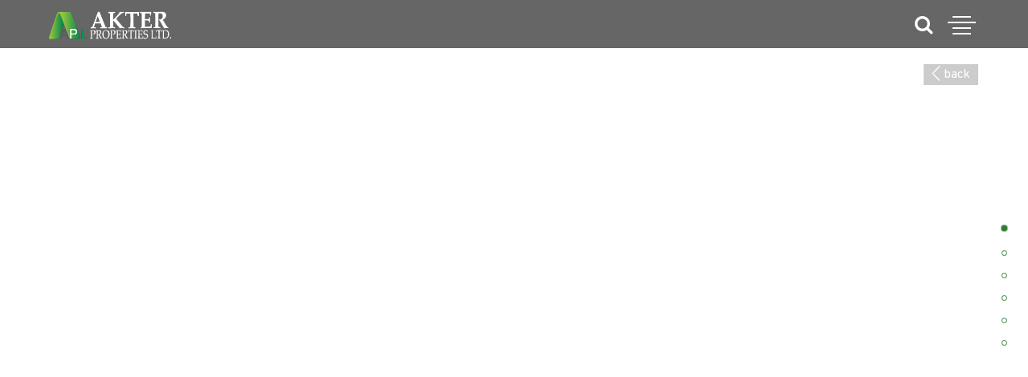

--- FILE ---
content_type: text/html; charset=UTF-8
request_url: http://akterproperties.com/detail/apl-anannya
body_size: 7055
content:


<!DOCTYPE html>

<html lang="en-US">

<head>

    <meta charset="UTF-8">
    <meta name="title" content="Akter properties Ltd. (APL) in Dhaka">
    <meta name="description" content="IN TUNE WITH TODAY'S LIVING">
    <meta name="keywords" content="Akter properties Ltd. (APL)">
    <meta name="author" content="Dcastalia LTD">
    <!-- Mobile Specific Metas -->
    <meta name="viewport" content="width=device-width, initial-scale=1">
    <!--[if IE]>
    <meta http-equiv='X-UA-Compatible' content='IE=edge,chrome=1'><![endif]-->
    <meta name="viewport" content="width=device-width, initial-scale=1.0, maximum-scale=1.0, user-scalable=0">
    <!-- Favicons -->
    <link rel="shortcut icon" href="/themes/cms/assets/images/static/fav.png">
    <link href="https://www.akterproperties.com/" rel="canonical">


    <meta name="csrf-param" content="_csrf-frontend">
<meta name="csrf-token" content="1NMMnVVX-fu66FmiIQKggllobKn1b9hcjxyQ2te1mLag5VapEySNzNK4a_BoMvjnPCAWhMcBiCrHSvGIvMLi9Q==">

    <title></title>
    <meta name="theme-color" content="#ffffff">

    

    
    <link href="/themes/cms/assets/css/lightgallery.min.css" rel="stylesheet" media="all">
<link href="/themes/cms/assets/css/nice-select.css" rel="stylesheet" media="all">
<link href="/themes/cms/assets/css/bootstrap.min.css" rel="stylesheet" media="all">
<link href="/themes/cms/assets/css/font-awesome.min.css" rel="stylesheet" media="all">
<link href="/themes/cms/assets/css/fullpage.min.css" rel="stylesheet" media="all">
<link href="/themes/cms/assets/css/jquery.scrollbar.css" rel="stylesheet" media="all">
<link href="/themes/cms/assets/css/slick.css" rel="stylesheet" media="all">
<link href="/themes/cms/assets/css/slick-theme.css" rel="stylesheet" media="all">
<link href="/themes/cms/assets/css/style.css" rel="stylesheet" media="all">
<script src="/themes/cms/assets/js/jquery.min.js"></script>    
<!-- Global site tag (gtag.js) - Google Analytics -->
<script async src="https://www.googletagmanager.com/gtag/js?id=UA-211801228-12"></script>
<script>
  window.dataLayer = window.dataLayer || [];
  function gtag(){dataLayer.push(arguments);}
  gtag('js', new Date());

  gtag('config', 'UA-211801228-12');
</script>

<script type="application/ld+json">
{
  "@context": "https://schema.org",
  "@type": "RealEstateAgent",
  "name": "Akter Properties LTD.",
  "image": "https://www.akterproperties.com/themes/cms/assets/images/static/logo.png",
  "@id": "https://www.akterproperties.com/themes/cms/assets/images/static/logo.png/#logo",
  "url": "https://www.akterproperties.com",
  "telephone": "02222281506",
  "priceRange": "N/A",
  "address": {
    "@type": "PostalAddress",
    "streetAddress": "Banani Office: House-114, Road-12, Block-E, Banani",
    "addressLocality": "Dhaka",
    "postalCode": "1213",
    "addressCountry": "BD"
  },
  "geo": {
    "@type": "GeoCoordinates",
    "latitude": 23.792208,
    "longitude": 90.4080897
  },
  "openingHoursSpecification": {
    "@type": "OpeningHoursSpecification",
    "dayOfWeek": [
      "Monday",
      "Tuesday",
      "Wednesday",
      "Thursday",
      "Saturday",
      "Sunday"
    ],
    "opens": "09:00",
    "closes": "18:00"
  } 
}
</script>
</head>

<body>

<script>
           var site_url_info = {
               baseUrl: 'https://akterproperties.com',
               themeUrl: 'https://akterproperties.com/themes/cms'
           }               
            </script>
<div class="form-message-container success_wrapper hide success_wrapper_form">
    <div class="form-message-body">
        <span class="success_container_form"></span>
    </div>
</div>

<div class="form-message-container error_wrapper hide error_wrapper_form">
    <div class="form-message-body">
        <span class="error_container_form"> </span>
    </div>
</div>


<div class="Overlay"></div>
<div class="mobile-loader"> <img src="/themes/cms/assets/images/static/logo_black.png" alt=""></div>
<!--======================== fixed sections ===================-->

<!------------------ popup	 ------------------>
<!-- <div id="ac-wrapper" style='opacity:0'>
    <div id="popup">
        <img src="/themes/cms/assets/images/static/hamburger-close.png" alt=""
             id="close_popup">
        <a href="#" target="_blank">
            <img src="/themes/cms/assets/images/dynamic/3.jpg" alt="" id="img_popup">
        </a>

    </div>
</div> -->
<!------------------ popup end	 ------------------>

<!------------------- preloader  ------------------->
<div class="custom-loader">
    <img src="/themes/cms/assets/images/static/logo_black.png" alt="">
</div>
<!------------------- preloader end----------------->
<div class="MenuWrapper">
    <div class="logo">
        <a href="//akterproperties.com"><img src="/themes/cms/assets/images/static/logo.png" alt=""></a>
    </div>
</div>

    <div class="go-back"><a href=""><img src="/themes/cms/assets/images/static/back-arrow.svg" alt=""> back</a> </div>

<!-- search hamburger -->
<div class="search-hamburger open_search">
    <i class="fa fa-search" aria-hidden="true"></i>
</div>

<!--========== full page search  ==========-->
<div class="N-search-wrapper" ng-app="myapp" ng-controller="myctrl">
    <div class="N_search-close">
        <img src="/themes/cms/assets/images/static/hamburger-close.png" alt="">
    </div>
    <!-- search left image -->
    <div class="col-md-4 col-sm-4 left-img-wrapper"
         style="background: url(/themes/cms/assets/images/dynamic/banner1.jpg)">
        <div class="left-img-content">
            <h2>SEARCH PROJECTS</h2>
            <p>We understand that no two projects are ever the same, so when it comes to appointing a contractor to
                deliver the services you need confidence is key.</p>
        </div>

    </div>

    <!-- project search by select and type-->
    <div class="col-md-4 col-sm-4 search-text-wrapper">
        <div class="search-text-content">
            <!-- type location -->
            <div class="form-group type-text">
                <label for="type">By Project</label>
                <input ng-model="projectName" type="text" id="type" placeholder="Type the project name"><br>
            </div>

            <!-- select location  -->
                            <div class="form-group">
                    <label for="select-here">By Location</label>
                    <select id="select-here form-control" ng-model="projectArea">
                        <option value="">Any Location</option>
                                                    <option value="Adabor">Adabor</option>
                                                        <option value="Aftabnagar">Aftabnagar</option>
                                                        <option value="Banani ">Banani </option>
                                                        <option value="Bashundhara">Bashundhara</option>
                                                        <option value="Basundhara R/A">Basundhara R/A</option>
                                                        <option value="Mansurabad">Mansurabad</option>
                                                        <option value="Mirpur">Mirpur</option>
                                                        <option value="Mohammadpur">Mohammadpur</option>
                                                        <option value="Shyamoli">Shyamoli</option>
                                                        <option value="Uttara">Uttara</option>
                                                        <option value="kallyanpur">kallyanpur</option>
                                                </select>
                </div>
                

            <!-- select type -->
            <div class="form-group">
                <label for="select-here">By Type</label>
                <select id="select-here" ng-model="projectType">
                    <option value="">All Type</option>
                    <option value="ongoing">Ongoing</option>
                    <option value="upcoming">Upcoming</option>
                    <option value="completed">Completed</option>
                </select>
            </div>
        </div>
    </div>

    <!-- search result -->
    <div class="col-md-4 col-sm-4 search-result-wrapper">
        <h4>{{ (data | filter:{id: projectId, name: projectName, address: projectArea, link: projectLink, image: projectImage, size: projectSize, type: projectType}).length }} Projects Matched</h4>
        <div class="search-item-length scrollbar-macosx">
            <div class="search-items ">
                <ul ng-repeat="item in data | filter:{id: projectId, name: projectName, address: projectArea, link: projectLink, image: projectImage, size: projectSize, type: projectType}">
                    <li>
                        <a href="{{item.link}}">
                            <span class="search-item-image" style="background: url({{item.image}})"></span>
                            <span class="search-item-des">
                                        <p>{{item.name}}</p>
                                        <p>Location: {{item.address}}</p>
                                        <p>Address: {{item.location}}</p>
                                        <p>Type: {{item.type}}</p>
                                    </span>
                        </a>
                    </li>
                </ul>
            </div>
        </div>
    </div>

</div>
<!--========== full page search end ==========-->


<!-- menu hamburger -->
<div class="menu-hamburger">
    <div class="line"></div>
    <div class="line"></div>
    <div class="line"></div>
    <div class="line"></div>
</div>



<!-- fullpage menu -->
<div class="fullpage_menu">

    <div class="f_menu_heading">
        <!-- <div class="f_menu_logo"><a href="index.html"><img src="images/static/logo.png" alt=""></a></div> -->
        <div class="f_menu_close_btn">
            <img src="/themes/cms/assets/images/static/cross.svg" alt="">
        </div>
                    <ul class="f_menu_items">
                                    <li class=""><a class="" href="/about-us">About Us</a>
                                            </li>
                                        <li class="active"><a class="has_drop" href="#">Project</a>
                                                    <ul class="f_menu_sub_items">
                                                                    <li class=""><a href="/project/ongoing">Ongoing </a></li>
                                                                        <li class=""><a href="/project/upcoming">Upcoming </a></li>
                                                                        <li class=""><a href="/project/completed">Completed </a></li>
                                                                </ul>
                                                </li>
                                        <li class=""><a class="" href="/partners">Partners</a>
                                            </li>
                                        <li class=""><a class="" href="/landowner">Landowner</a>
                                            </li>
                                        <li class=""><a class="" href="/buyers">Buyers</a>
                                            </li>
                                        <li class=""><a class="" href="/emi">EMI</a>
                                            </li>
                                        <li class=""><a class="" href="/gallery">APL Gallery</a>
                                            </li>
                                        <li class=""><a class="" href="/interior">APL Interior Solutions</a>
                                            </li>
                                        <li class=""><a class="" href="/achievement">Achievements</a>
                                            </li>
                                        <li class=""><a class="" href="/news">NEWS</a>
                                            </li>
                                        <li class=""><a class="" href="/career">Career</a>
                                            </li>
                                        <li class=""><a class="" href="/contact-home">Contact</a>
                                            </li>
                                </ul>
                </div>
    <ul class="social-links">
        <li><a href="https://www.facebook.com/akterproperties/"></a></li>
        <li><a href="https://www.instagram.com/"></a></li>
        <li><a href="https://www.youtube.com/"></a></li>
        <li><a href="http://www.bdjobs.com/"></a></li>
    </ul>

    <!-- <div class="mainmenu-social">
        <ul class="social-icons">
            <li ><i class="fa fa-phone" aria-hidden="true"></i><span>98989878</span></li>
            <li><a class="twitter" href="#" tabindex="-1"><i class="fa fa-twitter"></i></a></li>
            <li><a class="rss" href="#" tabindex="-1"><i class="fa fa-rss"></i></a></li>
            <li><a class="google" href="#" tabindex="-1"><i class="fa fa-google-plus"></i></a></li>
            <li><a class="linkedin" href="#" tabindex="-1"><i class="fa fa-linkedin"></i></a></li>
        </ul>
    </div> -->
</div>
<!--====================== fixed sections end ====================-->
<div id="fullpage">
    <!--==================== banner section  ================-->
<div class="section" data-url ="banner" data-title="Banner" style="background: url('/admin/uploads/product/apl-anannya/1280x660/1547106449WiXZ5.jpg')">
    <div class="logo">
        <a href="//akterproperties.com"><img src="/themes/cms/assets/images/static/logo.png" alt=""></a>
    </div>
    <div class="page-title">
        <h2>APL  Anannya</h2>
    </div>
    <!-- <div class="GoDown">
        <a href="javascript:void(0)"><img src="/themes/cms/assets/images/static/down-arrow.svg" alt=""></a>
    </div> -->
</div>
<!--===================== banner section end =================-->


<!--===================== at a glance section =================-->
<div class="section glance" data-url="section1" data-title="Glance" style="background: url(/themes/cms/assets/images/static/glance_bg.jpg)">
    <div class="container-fluid">
        <div class="row">
            <div class="col-md-6 col-sm-6">
                <div class="glance-text">
                    <h2 class="title content-anim">AT A GLANCE</h2>
                    <ul class="content-anim">
                        <table>
	<tbody>
		<tr>
			<td>Project Name</td>
			<td>APL Anannaya</td>
		</tr>
		<tr>
			<td>Address</td>
			<td>House - 3/D, South Kallayanpur, Dhaka</td>
		</tr>
		<tr>
			<td>Storied</td>
			<td>&nbsp;6</td>
		</tr>
		<tr>
			<td>Land Area</td>
			<td>19.01 Katha</td>
		</tr>
		<tr>
			<td>Facing</td>
			<td>East</td>
		</tr>
		<tr>
			<td>Apartment Size</td>
			<td>1035-1245&nbsp;Sft.</td>
		</tr>
		<tr>
			<td>No. of apartment</td>
			<td>50</td>
		</tr>
		<tr>
			<td>No. of parking</td>
			<td>44</td>
		</tr>
		<tr>
			<td>Handed over</td>
			<td>2012</td>
		</tr>
		<tr>
			<td>Project Status</td>
			<td>Sold</td>
		</tr>
	</tbody>
</table>
                    </ul>
                </div>
            </div>
                            <div class="col-md-6 col-sm-6 glance-bg content-anim"
                     style="background: url('/admin/uploads/product/apl-anannya/570x500/1547107048Y6FZA.jpg')">
                </div>
                    </div>
    </div>
    <div class="bottom-shadow" style="background: url('/themes/cms/assets/images/static/shadow.png')"></div>
</div>
<!--===================== at a glance section end =================-->

<!--======================= features & amenities  ======================-->
<div class="section feature-amenities" data-url ="features" data-title="Features" style="background: url('/themes/cms/assets/images/static/features_bg.jpg')">
    <div class="container">
        <div class="row">
            <div class="col-md-12">
                <div class="feature-amenities-text ">
                     <h2 class="title content-anim">FEATURES AND AMENITIES</h2>
                    <div class="feature-amenities-text__length scrollbar-macosx">
                        <div>8 Apartments per floor within the range of 1070 sft to 1245 sft with 1 Drawing, 1 Dining, 1 Master Bed, 1 Child Bed, 1 Guest Bed, 1 Kitchen, 1 Master toilet, 1 Child toilet, 1 Common toilet &amp; 1-2 Verandah.&nbsp;<br />
&nbsp;</div>

<div><strong>Common features:&nbsp;</strong><br />
&nbsp;</div>

<div>&bull;<span style="white-space:pre"> </span>Roof top Garden with Bar-B-Que Zone.</div>

<div>&bull;<span style="white-space:pre"> </span>Roof top Party Area.</div>

<div>&bull;<span style="white-space:pre"> </span>945 sft. Community Hall.</div>

<div>&bull;<span style="white-space:pre"> </span>400 sft. Gymnasium.</div>

<div>&bull;<span style="white-space:pre"> </span>Children&rsquo;s&rsquo; Play Area.</div>

<div>&bull;<span style="white-space:pre"> </span>Decorative heat proof pavement works.</div>

<div>&bull;<span style="white-space:pre"> </span>Decorative Walkway. (300&rsquo; long and 6&rsquo; wide)</div>

<div>&bull;<span style="white-space:pre"> </span>Cloth drying string zone.</div>

<div>&bull;<span style="white-space:pre"> </span>Decorative Plantation Area.</div>

<div>&bull;<span style="white-space:pre"> </span>Guard room, Drivers&rsquo; waiting area, Electro Mechanical Room, Generator etc.</div>

<div>&bull;<span style="white-space:pre"> </span>Full CCTV coverage.&nbsp;</div>
                    </div>
                </div>
            </div>
        </div>
    </div>
    <div class="bottom-shadow" style="background: url('/themes/cms/assets/images/static/shadow.png')"></div>
</div>
<!--======================= features & amenities section end ======================-->

<!--======================= gallery section  ======================-->
<div class="section about-tab project-gallery" data-url ="gallery" data-title="Gallery"
     style="background: url('/themes/cms/assets/images/static/gallery_bg.jpg')">
            <div class="container">
            <div class="row">
                <div class="col-md-3 col-sm-3 tab-menu">
                    
                    <h2 class="title content-anim">Gallery</h2>
                    <form class="n-select">
                        <select id='TabSelect' >
                            <option value='0'>Showcase</option>                        </select>
                    </form>
                    <ul class="content-anim">
                                                    <li role="presentation" class="active">
                                <a href="#apl-anannya-showcase" aria-controls="home" role="tab"
                                   data-toggle="tab">Showcase</a>
                            </li>
                                                </ul>
                </div>
                <div class="col-md-9 col-sm-9 content-anim">
                    <div class="tab-content">
                                                    <div role="tabpanel" class="tab-pane active" id="apl-anannya-showcase">
                                <div class="project-slider project-gallery-wrap content-anim gl">
                                                                                <div>
                                                <a href="/admin/uploads/gallery/apl-anannya-showcase/1547107122U7i3m.jpg">
                                                    <div class="slider-img-wrapper">
                                                        <div class="slider-img"
                                                             style="background: url('/admin/uploads/gallery/apl-anannya-showcase/500x750/1547107122U7i3m.jpg')"></div>
                                                    </div>
                                                </a>
                                            </div>
                                                                                        <div>
                                                <a href="/admin/uploads/gallery/apl-anannya-showcase/1547107122JIKQ2.jpg">
                                                    <div class="slider-img-wrapper">
                                                        <div class="slider-img"
                                                             style="background: url('/admin/uploads/gallery/apl-anannya-showcase/500x750/1547107122JIKQ2.jpg')"></div>
                                                    </div>
                                                </a>
                                            </div>
                                                                                        <div>
                                                <a href="/admin/uploads/gallery/apl-anannya-showcase/1547107122SOzyI.jpg">
                                                    <div class="slider-img-wrapper">
                                                        <div class="slider-img"
                                                             style="background: url('/admin/uploads/gallery/apl-anannya-showcase/500x750/1547107122SOzyI.jpg')"></div>
                                                    </div>
                                                </a>
                                            </div>
                                                                                        <div>
                                                <a href="/admin/uploads/gallery/apl-anannya-showcase/1547107122ch4rB.jpg">
                                                    <div class="slider-img-wrapper">
                                                        <div class="slider-img"
                                                             style="background: url('/admin/uploads/gallery/apl-anannya-showcase/500x750/1547107122ch4rB.jpg')"></div>
                                                    </div>
                                                </a>
                                            </div>
                                                                            </div>
                            </div>
                                                </div>
                </div>
            </div>
        </div>
        
    <div class="bottom-shadow" style="background: url('/themes/cms/assets/images/static/shadow.png')"></div>
</div>
<!--======================= gallery section end ======================-->

    <!--======================= project location section  ======================-->
    <div class="section project-location" data-url ="location" data-title="Location">
        <div class="container-fluid">
            <div class="row">
                <div class="col-md-4 col-sm-4 pl-title"
                     style="background: url('/themes/cms/assets/images/static/location_bg.jpg')">
                    <h2 class="title content-anim">Location map</h2>
                </div>
                <div class="col-md-8 col-sm-8 p0">
                    <div id="project-location-map" class="content-anim"></div>
                </div>
            </div>
        </div>

        <div class="bottom-shadow"
             style="background: url('/themes/cms/assets/images/static/shadow.png')">
		</div>
		    <!-- map script -->
    <script>
        function initMap() {
            var map_lat = 23.777722;
            var map_long = 90.359529;
            var project_image = '/admin/uploads/product/apl-anannya//15471064499XDtw.jpg';
            var project_name = 'APL  Anannya';
            var project_address = 'House - 3/D , South Kallayanpur ,Dhaka';
            var project_direction = '';

            var tower = {
                info: '<div class="map-popup"> <img src="' + project_image + '"> <div class="texts"> <h4>' + project_name + '</h4> <p>' + project_address + '</p> <br/> \r\
			             <a href="'+project_direction+'" target="_blank">Get Directions</a> </div> </div> ',
                lat: map_lat,
                long: map_long
            };

            var locations = [
                [tower.info, tower.lat, tower.long, 0]
            ];

            var map = new google.maps.Map(document.getElementById('project-location-map'), {
                zoom: 16,
                center: new google.maps.LatLng(map_lat, map_long),
                mapTypeId: google.maps.MapTypeId.ROADMAP,
                styles: [{
                    "featureType": "water",
                    "elementType": "geometry",
                    "stylers": [{"color": "#e9e9e9"}, {"lightness": 17}]
                }, {
                    "featureType": "landscape",
                    "elementType": "geometry",
                    "stylers": [{"color": "#f5f5f5"}, {"lightness": 20}]
                }, {
                    "featureType": "road.highway",
                    "elementType": "geometry.fill",
                    "stylers": [{"color": "#ffffff"}, {"lightness": 17}]
                }, {
                    "featureType": "road.highway",
                    "elementType": "geometry.stroke",
                    "stylers": [{"color": "#ffffff"}, {"lightness": 29}, {"weight": 0.2}]
                }, {
                    "featureType": "road.arterial",
                    "elementType": "geometry",
                    "stylers": [{"color": "#ffffff"}, {"lightness": 18}]
                }, {
                    "featureType": "road.local",
                    "elementType": "geometry",
                    "stylers": [{"color": "#ffffff"}, {"lightness": 16}]
                }, {
                    "featureType": "poi",
                    "elementType": "geometry",
                    "stylers": [{"color": "#f5f5f5"}, {"lightness": 21}]
                }, {
                    "featureType": "poi.park",
                    "elementType": "geometry",
                    "stylers": [{"color": "#dedede"}, {"lightness": 21}]
                }, {
                    "elementType": "labels.text.stroke",
                    "stylers": [{"visibility": "on"}, {"color": "#ffffff"}, {"lightness": 16}]
                }, {
                    "elementType": "labels.text.fill",
                    "stylers": [{"saturation": 36}, {"color": "#333333"}, {"lightness": 40}]
                }, {"elementType": "labels.icon", "stylers": [{"visibility": "off"}]}, {
                    "featureType": "transit",
                    "elementType": "geometry",
                    "stylers": [{"color": "#f2f2f2"}, {"lightness": 19}]
                }, {
                    "featureType": "administrative",
                    "elementType": "geometry.fill",
                    "stylers": [{"color": "#fefefe"}, {"lightness": 20}]
                }, {
                    "featureType": "administrative",
                    "elementType": "geometry.stroke",
                    "stylers": [{"color": "#fefefe"}, {"lightness": 17}, {"weight": 1.2}]
                }


                ]
            });

            var infowindow = new google.maps.InfoWindow({});

            var marker, i;

            for (i = 0; i < locations.length; i++) {
                marker = new google.maps.Marker({
                    position: new google.maps.LatLng(locations[i][1], locations[i][2]),
                    map: map
                });

                google.maps.event.addListener(marker, 'click', (function (marker, i) {
                    return function () {
                        infowindow.setContent(locations[i][0]);
                        infowindow.open(map, marker);
                    }
                })(marker, i));
            }
        }
    </script>
    <!-- map script -->
    </div>
    <!--======================= project location  section end ======================-->


    
    <!--======================= project architecture section  ======================-->
    <div class="section project-architecture" data-url ="architecture" data-title="Architecture"
         style="background: url('/themes/cms/assets/images/static/interior_bg.jpg')">
        <div class="container-fluid">
            <div class="row">
                <div class="col-md-4 col-sm-4 pa-title">
                    <h2 class="title content-anim">Interior</h2>
                    <p class="content-anim"> APL interior Solution experts can provide both contemporary and traditional interior design for your HOME which will make it worth living with your loved ones. The team can cater to both in-house apartments purchased from APL as well as execute interior designing for any other property you have.</p>
                    <a href="/interior" class="btn btn-success slide-btn content-anim">
                        <span class="btn-slide-before">Explore</span>
                        <span class="btn-slide-next">Explore</span>
                    </a>
                </div>
                                <div class="col-md-4 col-sm-4 pr0 content-anim">
                    <div class="pa-bg" style="background: url('/themes/cms/assets/images/static/interior.jpg')"></div>
                </div>

                <div class="col-md-4 col-sm-4 brochure">
                    <h2 class="title content-anim">brochure</h2>
                    <p class="content-anim">If you would like a physical copy of any of our brochures, please provide your details in the enquiry form and we'll get one out to you as soon as we can. Otherwise, you can come to see us for details at our office premises. Anything else, you can download a copy of e-brochure from the link below.</p>
                                    </div>
            </div>
        </div>

        <div class="bottom-shadow" style="background: url('/themes/cms/assets/images/static/shadow.png')"></div>
    </div>
    <!--======================= project architecture  section end ======================-->
    


</div>



<script src="/themes/cms/assets/js/jquery.nice-select.min.js"></script>
<script src="/themes/cms/assets/js/lightgallery.min.js"></script>
<script src="https://maps.googleapis.com/maps/api/js?key=AIzaSyDcFWRXxx-r-FKDO587EmqLQw6kq2pTXCE&amp;callback=initMap"></script>
<script src="/assets/eccaf927/yii.js"></script>
<script src="/themes/cms/assets/js/angular.min.js"></script>
<script src="/themes/cms/assets/js/bootstrap.min.js"></script>
<script src="/themes/cms/assets/js/jquery.scrollbar.min.js"></script>
<script src="/themes/cms/assets/js/fullpage.min.js"></script>
<script src="/themes/cms/assets/js/slick.min.js"></script>
<script src="/themes/cms/assets/js/pace.min.js"></script>
<script src="/themes/cms/assets/js/tweenmax.js"></script>
<script src="/themes/cms/assets/js/custom.js"></script>
<script>jQuery(function ($) {

        
        $(document).delegate('.dynamic_submit_btn', 'click', function(event, jqXHR, settings){

	        var form = $(this).closest('form');
	        var form_id = form.attr('id');

	        if(form.find('.has-error').length) {
	            return false;
	        }

	        $('.dynamic_submit_btn').attr('disabled', true);

	        $.ajax({

	            url: form.attr('action'),
	            type: 'post',
	            data: new FormData(document.getElementById(form_id)),
	            processData: false,
	            contentType: false,
	            beforeSend : function( request ){
	                $('.success_wrapper_form').addClass('hide');
	                $('.error_wrapper_form').addClass('hide');
	            },
	            success: function(data) {
	                if(data.result == 'success'){
	                    form[0].reset();
	                    $('.success_wrapper_form').removeClass('hide');
	                    $('.error_wrapper_form').addClass('hide');
	                    $('.success_container_form').html(data.msg);
	                    $('.dynamic_submit_btn').removeAttr('disabled');
	                    $('.error_container_form').html('');
	                    setTimeout(function() {
	                       $('.success_wrapper_form').addClass('hide');
	                       $('.form-overlay').removeClass('doit');
	                    }, 4000);
	                }
	                else{
	                    $('.error_container_form').html(data.msg);
	                    $('.success_container_form').html('');
	                    $('.success_wrapper_form').addClass('hide');
	                    $('.error_wrapper_form').removeClass('hide');

	                    $('.dynamic_submit_btn').removeAttr('disabled');
	                    
	                    setTimeout(function() {
	                       $('.error_wrapper_form').addClass('hide');
	                       $('.form-overlay').removeClass('doit');
	                    }, 4000);
	                }
	            },
	            error: function (jqXHR, exception) {
	                alert('Sorry. Server Error!');
	                $('.dynamic_submit_btn').removeAttr('disabled');
	            }
	            
	        });

	        return false;
	    });
        
    
});</script>
</body>

</html>




--- FILE ---
content_type: text/css
request_url: http://akterproperties.com/themes/cms/assets/css/style.css
body_size: 13441
content:
body{margin:0;padding:0;font-family:'DIN Next LT Pro';-webkit-transition:margin .4s ease;transition:margin .4s ease;font-size:16px}p,h2,h1,h3,h4,a{font-family:'DIN Next LT Pro'}ul{margin:0;padding:0}li{list-style:none}a:hover,a:focus{text-decoration:none;outline:none;-webkit-box-shadow:none;box-shadow:none}.btn:focus,button:focus,button:active:focus{outline:none;-webkit-box-shadow:none;box-shadow:none}table{width:100%}a:hover{color:#2E7D32 !important}.btn.active.focus,.btn.active:focus,.btn.focus,.btn:active.focus,.btn:active:focus,.btn:focus{outline:none}.m0{margin:0 !important}.ml0{margin-left:0 !important}.mr0{margin-right:0 !important}.mt0{margin-top:0 !important}.mb0{margin-bottom:0 !important}.p0{padding:0 !important}.pl0{padding-left:0 !important}.pr0{padding-right:0 !important}.pt0{padding-top:0 !important}.pb0{padding-bottom:0 !important}.pr13{padding-right:13px}.clear:after{content:'';overflow:hidden;clear:both;display:block}.Overlay{position:fixed;width:100%;height:100vh;left:0;right:0;top:0;bottom:0;z-index:9;display:none}.OverLay:after,.Banner .slotholder:after,.Enquries:after,.innerbanner:after{position:absolute;left:0;right:0;top:0;bottom:0;width:100%;height:100%;content:''}.section .container:after,.Contact:after,.Contact .col-md-8 .contact-address .location-list li:after,.team-modal .modal-content .modal-body,.project .project-head-menu:after,.project .project-items:after,.news-listing .news-li:after,.news-listing .news-li li a:after{content:'';display:block;overflow:hidden;clear:both}.About .about-image,.Owner .owner-bg-image,.NeighbourHood .neighbourHood-bg,.about-tab .tab-content .team-wrap .single-team,.team-modal .modal-content .modal-body .modal-bg,.glance,.glance .glance-bg,.feature-amenities,.project-gallery,.project-location .pl-title,.project-architecture .pa-bg,.about-munsurabad .munsurabad-bg,.munsurabad-feature-amenities .munsurabad-fe-img,.client-slider .slick-slide .client-img,.project .project-items .single-project .project-img-wrap .project-img,.inner-enquiry.Enquries,.news-listing .news-thumb{background-size:cover !important;background-position:center !important;background-repeat:no-repeat !important}.title{font-weight:500;text-transform:uppercase;font-size:30px;margin-bottom:40px}.none{display:none}.pace{-webkit-pointer-events:none;pointer-events:none;-webkit-user-select:none;-moz-user-select:none;-ms-user-select:none;user-select:none}.pace-running{height:100vh;overflow:hidden}.pace-inactive .pace-progress{display:none}.pace .pace-progress{background:#2E7D32;position:fixed;top:0;right:100%;width:100%;height:5px;z-index:9999}.custom-loader{position:fixed;height:100vh;-webkit-box-align:center;-ms-flex-align:center;align-items:center;display:-webkit-box;display:-ms-flexbox;display:flex;background:#EEEEEE;width:100%;z-index:999;text-align:center}.custom-loader img{margin-left:auto;margin-right:auto;max-width:100%}.pace-done .custom-loader{bottom:0;height:0;-webkit-transition:height 800ms ease-in;transition:height 800ms ease-in}.pace-done .custom-loader img{display:none}#ac-wrapper{position:fixed;top:0;left:0;width:100%;height:100%;background:rgba(2,2,2,0.5);z-index:-99;-webkit-transition:all .3s ease-in;transition:all .3s ease-in;text-align:center;display:grid;-webkit-box-align:center;-ms-flex-align:center;align-items:center}#popup{background-size:contain !important;background-repeat:no-repeat !important;background-position:center !important;max-width:50%;height:auto;-moz-border-radius:25px;-moz-box-shadow:#64686e 0px 0px 3px 3px;position:relative;top:0;left:0;right:0;margin:auto;padding:20px 40px;min-height:50vh}#popup img#close_popup{position:absolute;right:15px;top:0;cursor:pointer;height:18px;z-index:2}#popup img#img_popup{max-width:90%}.pop-hide{opacity:0 !important}.box_title{height:60vh;position:relative;margin-top:17vh;padding-top:30px;overflow:hidden}.box_title h1{text-transform:uppercase;font-weight:bold;font-size:59px;color:#2E7D32;letter-spacing:2px;margin-bottom:0;padding-left:3px}.box_title p{font-size:16px;font-weight:400;text-transform:uppercase;margin-left:34px;letter-spacing:3px}.box_title .view-all{position:absolute;bottom:25px;left:34px}.box_title .view-all a{color:#000;font-size:16px}.box_title .view-all a:hover{color:#2E7D32}.bg-cover{background-size:cover !important;background-position:center !important;background-repeat:no-repeat !important}.bg-cover:after{position:absolute;left:0;right:0;top:0;bottom:0;width:100%;height:100%;content:'';background:rgba(0,0,0,0.6)}.bg-cover .container{position:relative;z-index:9}.section,section{background-repeat:no-repeat !important;background-position:center !important;background-size:cover !important;overflow:hidden;position:relative}.bottom-shadow{position:absolute;bottom:0;width:100%;height:50px;background-size:cover !important;background-position:center !important;background-repeat:repeat !important;z-index:2;pointer-events:none}.slide-btn{position:relative;overflow:hidden}.slide-btn .btn-slide-before{position:absolute;top:0;bottom:0;line-height:52px;-webkit-transition:all .4s ease;transition:all .4s ease}.slide-btn .btn-slide-next{position:absolute;top:0;bottom:0;line-height:52px;-webkit-transform:translatey(100%);transform:translatey(100%);-webkit-transition:all .4s ease;transition:all .4s ease;background:#2E7D32;width:100%;left:0;padding-left:28px;color:#FFF}.slide-btn:hover .btn-slide-before{-webkit-transform:translatey(-100%);transform:translatey(-100%)}.slide-btn:hover .btn-slide-next{-webkit-transform:none;transform:none}.submit-btn-slide button{overflow:hidden;-webkit-transition:-webkit-transform .4s ease;transition:-webkit-transform .4s ease;transition:transform .4s ease;transition:transform .4s ease, -webkit-transform .4s ease;position:relative}.submit-btn-slide button:after{content:"CALCULATE";position:absolute;left:0;right:0;top:0;bottom:0;line-height:43px;padding-left:12px;background:#2E7D32;color:#FFF;-webkit-transform:translateY(100%);transform:translateY(100%);-webkit-transition:-webkit-transform .4s ease;transition:-webkit-transform .4s ease;transition:transform .4s ease;transition:transform .4s ease, -webkit-transform .4s ease}.submit-btn-slide button:hover:after{-webkit-transform:none;transform:none}.line-drow{overflow:hidden;position:relative}.line-drow a,.line-drow p,.line-drow button,.line-drow h1,.line-drow h2{position:relative;z-index:5}.line-drow:before{-webkit-box-sizing:border-box;box-sizing:border-box;-webkit-transform:translateX(100%);transform:translateX(100%);content:'';position:absolute;bottom:0;left:0;width:99.5%;height:2px;border-bottom:4px solid transparent;border-left:4px solid transparent}.line-drow:after{-webkit-box-sizing:border-box;box-sizing:border-box;-webkit-transform:translateX(-100%);transform:translateX(-100%);content:'';position:absolute;top:0;left:0;width:99.5%;height:2px;border-top:4px solid transparent;border-right:4px solid transparent}.section.active .line-drow:before,section.active .line-drow:before{-webkit-transition:0.3s height linear 0.3s, 0.3s -webkit-transform linear;transition:0.3s height linear 0.3s, 0.3s -webkit-transform linear;transition:0.3s transform linear, 0.3s height linear 0.3s;transition:0.3s transform linear, 0.3s height linear 0.3s, 0.3s -webkit-transform linear;-webkit-transform:translateX(0);transform:translateX(0);height:100%;border-color:#000}.section.active .line-drow:after,section.active .line-drow:after{-webkit-transition:0.2s height linear 0.8s, 0.2s -webkit-transform linear 0.6s;transition:0.2s height linear 0.8s, 0.2s -webkit-transform linear 0.6s;transition:0.2s transform linear 0.6s, 0.2s height linear 0.8s;transition:0.2s transform linear 0.6s, 0.2s height linear 0.8s, 0.2s -webkit-transform linear 0.6s;-webkit-transform:translateX(0);transform:translateX(0);height:100%;border-color:#000}.line-drow-prob{overflow:hidden;position:relative}.line-drow-prob a,.line-drow-prob p,.line-drow-prob button,.line-drow-prob h1,.line-drow-prob h2{position:relative;z-index:5}.line-drow-prob:before{-webkit-box-sizing:border-box;box-sizing:border-box;-webkit-transform:translateX(100%);transform:translateX(100%);content:'';position:absolute;bottom:0;left:0;width:99.5%;height:2px;border-bottom:4px solid transparent;border-left:4px solid transparent}.line-drow-prob:after{-webkit-box-sizing:border-box;box-sizing:border-box;-webkit-transform:translateX(-100%);transform:translateX(-100%);content:'';position:absolute;top:0;left:0;width:99.5%;height:2px;border-top:4px solid transparent;border-right:4px solid transparent}section.DoIt .line-drow-prob:before{-webkit-transition:0.3s height linear 0.3s, 0.3s -webkit-transform linear;transition:0.3s height linear 0.3s, 0.3s -webkit-transform linear;transition:0.3s transform linear, 0.3s height linear 0.3s;transition:0.3s transform linear, 0.3s height linear 0.3s, 0.3s -webkit-transform linear;-webkit-transform:translateX(0);transform:translateX(0);height:100%;border-color:#FFF}section.DoIt .line-drow-prob:after{-webkit-transition:0.2s height linear 0.8s, 0.2s -webkit-transform linear 0.6s;transition:0.2s height linear 0.8s, 0.2s -webkit-transform linear 0.6s;transition:0.2s transform linear 0.6s, 0.2s height linear 0.8s;transition:0.2s transform linear 0.6s, 0.2s height linear 0.8s, 0.2s -webkit-transform linear 0.6s;-webkit-transform:translateX(0);transform:translateX(0);height:100%;border-color:#FFF}section.DoIt .box_title h1{-webkit-transform:none;transform:none;-webkit-transition:-webkit-transform .6s ease .6s;transition:-webkit-transform .6s ease .6s;transition:transform .6s ease .6s;transition:transform .6s ease .6s, -webkit-transform .6s ease .6s}section.DoIt .box_title p{opacity:1;-webkit-transition:opacity .7s ease .8s;transition:opacity .7s ease .8s}.About .line-drow:before,.About .line-drow:after,.Location .line-drow:before,.Location .line-drow:after,.Contact .line-drow:before,.Contact .line-drow:after,.Enquries .line-drow:before,.Enquries .line-drow:after{border-color:#FFF !important}.footer .social-links{margin-top:10px}.social-links{margin-top:40px}.social-links li{display:inline}.social-links li:first-child a{background:url("../images/static/social.png");background-repeat:no-repeat;background-position-x:-20px;background-position-y:-32px}.social-links li:first-child a:hover{background-position-y:-109px}.social-links li:nth-child(2) a{background:url("../images/static/social.png");background-repeat:no-repeat;background-position-x:-90px;background-position-y:-32px}.social-links li:nth-child(2) a:hover{background-position-y:-108px}.social-links li:nth-child(3) a{background:url("../images/static/social.png");background-repeat:no-repeat;background-position-x:-161px;background-position-y:-32px}.social-links li:nth-child(3) a:hover{background-position-y:-108px}.social-links li:nth-child(4) a{background:url("../images/static/social.png");background-repeat:no-repeat;background-position-x:-229px;background-position-y:-33px}.social-links li:nth-child(4) a:hover{background-position-y:-108px}.social-links li a{display:inline-block;margin-right:22px;height:43px;width:43px;border-radius:50%;border:2px solid #2E7D32;-webkit-transition:background .4s ease;transition:background .4s ease}.akp_msg .msg_cont_wrap{width:80px;height:80px;position:fixed;z-index:100;right:50px;bottom:50px;overflow:hidden}.akp_msg .msg_cont_wrap.bx_shadow{-webkit-box-shadow:0 0 40px rgba(0,0,0,0.3);box-shadow:0 0 40px rgba(0,0,0,0.3)}.akp_msg .msg_cont{background:#2E7D32;position:absolute;width:45px;height:45px;right:0;bottom:0;border-radius:100%;cursor:pointer;-webkit-transition:all .5s ease;transition:all .5s ease}.akp_msg .msg_icon{bottom:13px;position:absolute;right:13px;z-index:101;cursor:pointer;height:20px}.akp_msg .msg_form{top:0;display:block;position:absolute;width:100%;z-index:99;padding-top:35px;background:#FFF;right:-500px;padding-top:80px}.akp_msg .msg_form .title{font-weight:700;font-size:16px;letter-spacing:0.6px}.akp_msg .msg_form .form-group{margin-bottom:10px;border-bottom:1px solid #e6e6e6}.akp_msg .msg_form .form-control{color:#000 !important;background:none;border:none;border-radius:0;-webkit-box-shadow:none;box-shadow:none;padding-left:30px;padding-top:18px;padding-bottom:18px;line-height:1;height:auto;font-weight:400}.akp_msg .msg_form h3{color:rgba(36,40,62,0.9);padding-left:30px}.akp_msg .msg_form .btn{border-radius:0;margin-top:27px;width:130px;height:40px;background:transparent;border:1px solid #2E7D32;color:#2E7D32}.akp_msg .msg_form .btn:hover{color:#FFF;background:#2E7D32}.akp_msg .msg_form input,.akp_msg .msg_form textarea{color:#24283e !important}.akp_msg .msg_form::-webkit-input-placeholder{color:#24283e !important}.akp_msg .msg_form:-moz-placeholder{color:#24283e !important}.akp_msg .msg_form::-moz-placeholder{color:#24283e !important}.akp_msg .msg_form:-ms-input-placeholder{color:#24283e !important}.akp_msg .msg_form .form-group{border-bottom:1px solid rgba(0,0,0,0.05) !important}.akp_msg .msg_form .form-group:first-child{border-top:1px solid rgba(0,0,0,0.05) !important}.akp_msg .msg_cont:hover>img{bottom:170px;position:absolute;right:170px;z-index:999}.akp_msg .msg_icon+.msg_cont_wrap.msg_closed:hover .msg_cont{width:200px !important;height:200px !important;right:-100px !important;bottom:-100px !important;border-radius:150px !important}.akp_msg .close_btn{position:absolute;right:20px;top:20px;width:30px;height:30px;cursor:pointer;z-index:999;opacity:0}.akp_msg .msg_cont_wrap .title{position:absolute;z-index:991;left:0;right:0;margin:auto;font-weight:400;font-size:13px;letter-spacing:0.6px;text-align:center;padding-left:0;top:40px;display:none}.akp_msg .msg_opened .close_btn{opacity:1}.akp_msg .msg_closed .msg_cont{background-color:#2E7D32 !important}.box_title h1{-webkit-transform:translateX(-100%);transform:translateX(-100%);-webkit-transition:-webkit-transform .6s ease;transition:-webkit-transform .6s ease;transition:transform .6s ease;transition:transform .6s ease, -webkit-transform .6s ease}.box_title a,.box_title p{opacity:0;-webkit-transition:opacity .7s ease;transition:opacity .7s ease}.content-anim{-webkit-transform:translateY(250px);transform:translateY(250px);-webkit-transition:-webkit-transform 0.8s cubic-bezier(0.25, 0.46, 0.45, 0.94);transition:-webkit-transform 0.8s cubic-bezier(0.25, 0.46, 0.45, 0.94);transition:transform 0.8s cubic-bezier(0.25, 0.46, 0.45, 0.94);transition:transform 0.8s cubic-bezier(0.25, 0.46, 0.45, 0.94), -webkit-transform 0.8s cubic-bezier(0.25, 0.46, 0.45, 0.94)}.Contact .content-anim,.Enquries .content-anim{-webkit-transform:translateY(100px);transform:translateY(100px)}.map-popup img{max-height:200px !important;float:left;max-width:200px !important}.map-popup .texts{float:left;margin-left:5px;width:151px}.map-popup .texts p{margin-bottom:0}.map-popup .texts h4{margin-bottom:0;margin-top:5px}.site-error_content{text-align:center;height:100vh;display:-webkit-box;display:-ms-flexbox;display:flex;-webkit-box-align:center;-ms-flex-align:center;align-items:center;-webkit-box-pack:center;-ms-flex-pack:center;justify-content:center;-webkit-box-orient:vertical;-webkit-box-direction:normal;-ms-flex-direction:column;flex-direction:column}.site-error_content .promo__item__about__title{color:#2E7D32;font-size:40px}.site-error_content .promo__item__about__action{font-size:30px}.site-error_content .promo__item__about__explore{color:#2E7D32}.form-message-container{position:fixed;top:0;left:0;z-index:99;width:100%;height:100%;background-color:rgba(0,0,0,0.7)}.form-message-container.error_wrapper .form-message-body{position:fixed;background:#fff;left:50%;top:50%;width:430px;max-width:99%;-webkit-transform:translate(-50%, -50%);transform:translate(-50%, -50%);padding:40px 60px;-webkit-box-shadow:-1px 0 61px -7px #000;box-shadow:-1px 0 61px -7px #000;-webkit-animation:alartSlideTop .2s;animation:alartSlideTop .2s;z-index:9999}.form-message-container .cross-popup{position:absolute;top:0;right:0;z-index:1;cursor:pointer;display:block;padding:20px}.form-message-container.error_wrapper span{margin-left:50px;display:block;position:relative}.form-message-container.error_wrapper span:before{position:absolute;content:'';width:41px;height:41px;top:0;left:-70px;background-image:url(../images/static/alert-icon.png)}.form-message-container.error_wrapper span p{color:#6D6E71}.form-message-container.error_wrapper span ul{color:#000;list-style:none;margin-bottom:40px}.hide.form-message-container{display:none !important}@-webkit-keyframes alartSlideTop{0%{-webkit-transform:translate(-50%, -70%);transform:translate(-50%, -70%);opacity:0}100%{-webkit-transform:translate(-50%, -50%);transform:translate(-50%, -50%);opacity:1}}@keyframes alartSlideTop{0%{-webkit-transform:translate(-50%, -70%);transform:translate(-50%, -70%);opacity:0}100%{-webkit-transform:translate(-50%, -50%);transform:translate(-50%, -50%);opacity:1}}.form-message-container.success_wrapper .form-message-body{position:fixed;z-index:990;background:#ffffff;left:50%;top:50%;-webkit-transform:translate(-50%, -50%);transform:translate(-50%, -50%);padding:45px 58px;-webkit-box-shadow:-1px 0 61px -7px #000;box-shadow:-1px 0 61px -7px #000;-webkit-animation:alartSlideTop .2s;animation:alartSlideTop .2s}.form-message-container.success_wrapper .form-message-body span{margin-bottom:0px;display:block;margin-bottom:0px;padding:40px 32px;font-size:17px}.form-message-container.success_wrapper .form-message-body .ok-class{left:0;right:0;margin:auto}.form-primary.all-text-white{color:#fff}.form-message-container .cross-popup{position:absolute;top:0;right:0;z-index:1;cursor:pointer;display:block;padding:20px}.success_container_contact-form{color:#000}.ok-class{position:absolute;bottom:30px;left:26%;border:3px solid #6D6E71;width:100px;text-align:center;height:36px;line-height:31px;font-weight:bold;color:#6D6E71;text-transform:uppercase;cursor:pointer}.ok-class:hover{background:#6D6E71;color:#FFF}.form-overlay.doit{position:fixed;left:0;right:0;height:100%;z-index:2;background:url("../images/static/load.svg");height:100%;background-size:120px;background-position:center;background-repeat:no-repeat}.success_wrapper_contact-form .form-message-body{position:relative}.success_wrapper_contact-form .form-message-body:after{content:'';position:absolute;left:0;top:17px;height:60px;width:60px;background:url("../images/static/thumbs-up.svg");background-size:contain;right:0;margin:auto;background-repeat:no-repeat}.doit.hide{display:none}.section.active .box_title h1,section.active .box_title h1{-webkit-transform:none;transform:none;-webkit-transition:-webkit-transform .6s ease .6s;transition:-webkit-transform .6s ease .6s;transition:transform .6s ease .6s;transition:transform .6s ease .6s, -webkit-transform .6s ease .6s}.section.active .box_title p,.section.active .box_title a,section.active .box_title p,section.active .box_title a{opacity:1;-webkit-transition:opacity .7s ease .8s;transition:opacity .7s ease .8s}.section.active .content-anim,section.active .content-anim{-webkit-transform:none;transform:none}.content-anim:nth-child(1){-webkit-transition-delay:.07s;transition-delay:.07s}.content-anim:nth-child(2){-webkit-transition-delay:.14s;transition-delay:.14s}.content-anim:nth-child(3){-webkit-transition-delay:.21s;transition-delay:.21s}.content-anim:nth-child(4){-webkit-transition-delay:.28s;transition-delay:.28s}.content-anim:nth-child(5){-webkit-transition-delay:.35s;transition-delay:.35s}.content-anim:nth-child(6){-webkit-transition-delay:.42s;transition-delay:.42s}.content-anim:nth-child(7){-webkit-transition-delay:.49s;transition-delay:.49s}.content-anim:nth-child(8){-webkit-transition-delay:.56s;transition-delay:.56s}.content-anim:nth-child(9){-webkit-transition-delay:.63s;transition-delay:.63s}.content-anim:nth-child(10){-webkit-transition-delay:.7s;transition-delay:.7s}.content-anim:nth-child(11){-webkit-transition-delay:.77s;transition-delay:.77s}.content-anim:nth-child(12){-webkit-transition-delay:.84s;transition-delay:.84s}.content-anim:nth-child(13){-webkit-transition-delay:.91s;transition-delay:.91s}.content-anim:nth-child(14){-webkit-transition-delay:.98s;transition-delay:.98s}.content-anim:nth-child(15){-webkit-transition-delay:1.05s;transition-delay:1.05s}.PageTitle{position:absolute;bottom:45px;left:104px;color:#FFF;z-index:2}.PageTitle p{font-size:16px;font-family:Arial}.OverLay:after{background-image:-webkit-gradient(linear, left bottom, left top, color-stop(-2%, rgba(0,0,0,0.65)), color-stop(35%, transparent));background-image:linear-gradient(to top, rgba(0,0,0,0.65) -2%, transparent 35%)}.go-back{position:fixed;right:62px;z-index:99;top:80px;color:#BCBEC0;background:rgba(0,0,0,0.2);padding:2px 10px;z-index:90;cursor:pointer}.go-back a{color:#FFF}.go-back a:hover{color:#FFF !important}.go-back img{height:19px;vertical-align:top}.mobile-loader{display:none}@font-face{font-family:'DIN Next LT Pro';src:url("../fonts/DINNextLTPro-Condensed.woff2") format("woff2"),url("../fonts/DINNextLTPro-Condensed.woff") format("woff");font-weight:normal;font-style:normal}@font-face{font-family:'DIN Next LT Pro';src:url("../fonts/DINNextLTPro-MediumCond.woff2") format("woff2"),url("../fonts/DINNextLTPro-MediumCond.woff") format("woff");font-weight:500;font-style:normal}@font-face{font-family:'DIN Next LT Pro';src:url("../fonts/DINNextLTPro-BlackCondensed.woff2") format("woff2"),url("../fonts/DINNextLTPro-BlackCondensed.woff") format("woff");font-weight:900;font-style:normal}@font-face{font-family:'DIN Next LT Pro';src:url("../fonts/DINNextLTPro-UltraLightCond.woff2") format("woff2"),url("../fonts/DINNextLTPro-UltraLightCond.woff") format("woff");font-weight:200;font-style:normal}@font-face{font-family:'DIN Next Rounded LT Pro';src:url("../fonts/DINNextRoundedLTPro-Medium.woff2") format("woff2"),url("../fonts/DINNextRoundedLTPro-Medium.woff") format("woff");font-weight:500;font-style:normal}@font-face{font-family:'DIN Next LT Pro';src:url("../fonts/DINNextLTPro-LightCondensed.woff2") format("woff2"),url("../fonts/DINNextLTPro-LightCondensed.woff") format("woff");font-weight:300;font-style:normal}@font-face{font-family:'DIN Next Rounded LT Pro';src:url("../fonts/DINNextRoundedLTPro-Light.woff2") format("woff2"),url("../fonts/DINNextRoundedLTPro-Light.woff") format("woff");font-weight:300;font-style:normal}@font-face{font-family:'DIN Next LT Pro';src:url("../fonts/DINNextLTPro-UltraLight.woff2") format("woff2"),url("../fonts/DINNextLTPro-UltraLight.woff") format("woff");font-weight:200;font-style:normal}@font-face{font-family:'DIN Next LT Pro';src:url("../fonts/DINNextLTPro-Bold.woff2") format("woff2"),url("../fonts/DINNextLTPro-Bold.woff") format("woff");font-weight:bold;font-style:normal}@font-face{font-family:'DIN Next LT Pro';src:url("../fonts/DINNextLTPro-Black.woff2") format("woff2"),url("../fonts/DINNextLTPro-Black.woff") format("woff");font-weight:900;font-style:normal}@font-face{font-family:'DIN Next LT Pro';src:url("../fonts/DINNextLTPro-Heavy.woff2") format("woff2"),url("../fonts/DINNextLTPro-Heavy.woff") format("woff");font-weight:900;font-style:normal}@font-face{font-family:'DIN Next LT Pro';src:url("../fonts/DINNextLTPro-Regular.woff2") format("woff2"),url("../fonts/DINNextLTPro-Regular.woff") format("woff");font-weight:normal;font-style:normal}@font-face{font-family:'DIN Next LT Pro';src:url("../fonts/DINNextLTPro-Medium.woff2") format("woff2"),url("../fonts/DINNextLTPro-Medium.woff") format("woff");font-weight:500;font-style:normal}@font-face{font-family:'DIN Next LT Pro';src:url("../fonts/DINNextLTPro-HeavyCondensed.woff2") format("woff2"),url("../fonts/DINNextLTPro-HeavyCondensed.woff") format("woff");font-weight:900;font-style:normal}@font-face{font-family:'DIN Next Rounded LT Pro';src:url("../fonts/DINNextRoundedLTPro-Regular.woff2") format("woff2"),url("../fonts/DINNextRoundedLTPro-Regular.woff") format("woff");font-weight:normal;font-style:normal}@font-face{font-family:'DIN Next LT Pro';src:url("../fonts/DINNextLTPro-BoldCondensed.woff2") format("woff2"),url("../fonts/DINNextLTPro-BoldCondensed.woff") format("woff");font-weight:bold;font-style:normal}@font-face{font-family:'DIN Next LT Pro';src:url("../fonts/DINNextLTPro-Light.woff2") format("woff2"),url("../fonts/DINNextLTPro-Light.woff") format("woff");font-weight:300;font-style:normal}@font-face{font-family:'DIN Next Rounded LT Pro';src:url("../fonts/DINNextRoundedLTPro-Bold.woff2") format("woff2"),url("../fonts/DINNextRoundedLTPro-Bold.woff") format("woff");font-weight:bold;font-style:normal}.landowner h1{color:#33691E;font-size:30px;font-family:'DIN Next LT Pro';font-weight:900;letter-spacing:3px;text-transform:uppercase;padding-bottom:10px}.landowner p{font-family:'Arial';font-size:16px;color:616161}.bg-1{background-size:cover !important;height:80vh;background-repeat:no-repeat !important;background-position:center !important;position:relative}.landowner .land-scroll-length{margin-top:30px;padding:20px 110px 0 0;height:67vh}.landowner .scrollbar-macosx>.scroll-element.scroll-y .scroll-bar{left:-4px;width:4px}.form-section{padding:50px 0 70px 0;background-color:#eee}.form-section h1{text-transform:uppercase;font-family:'DIN Next LT Pro';font-size:30px;font-weight:300;padding-left:15px}.form-section h3{font-size:20px;font-family:'DIN Next LT Pro';padding-bottom:15px;font-weight:500}.form-section label{font-size:20px;font-family:'DIN Next LT Pro';font-weight:500;color:#424242}.form-section .form-group{margin-bottom:25px}.form-section button{background:transparent;border-radius:0;width:220px;height:50px;line-height:41px;text-align:left;font-size:20px;font-weight:500;padding-left:20px;border:2px solid rgba(66,66,66,0.419)}.form-section button:after{content:"SUBMIT";line-height:53px;padding-left:20px}.form-section .n-select{margin-bottom:57px}.form-section .n-select .nice-select .option,.form-section .n-select .nice-select .current{color:rgba(66,66,66,0.419);font-weight:500;font-family:'DIN Next LT Pro';font-size:16px;letter-spacing:0}.form-section .n-select .nice-select .option{padding-left:3px}.form-section .n-select label{display:block}.form-section .list{width:100%;margin-top:1px;border-radius:0}.form-section .nice-select .option:hover,.form-section .nice-select .option.focus,.form-section .nice-select .option.selected.focus{background-color:#ececec}.form-section .row{margin:0 !important}.form-section .form-control{display:block;width:60%;height:34px;padding:0 0 10px 0;font-size:16px;line-height:1.42857143;color:#101010;background-color:transparent;border:none;border-bottom:2px solid #ccc;border-radius:0;-webkit-box-shadow:none;box-shadow:none;padding-left:3px}.submit-btn{margin-top:2%;background-color:transparent;font-family:'DIN Next LT Pro';font-weight:400;font-size:20px;color:#000;padding:10px 60px 10px 20px;background-color:#eee;border-radius:0;border:2px solid #ccc}.submit-btn:hover{border:2px solid #fff}.search-hamburger{position:fixed;right:105px;top:10px;z-index:15;height:43px;width:50px;text-align:center;-webkit-box-pack:center;-ms-flex-pack:center;justify-content:center;cursor:pointer}.search-hamburger i{font-size:24px;color:#FFF;line-height:40px;-webkit-transition:color .3s ease;transition:color .3s ease}.search-hamburger:hover i{color:#2E7D32}.N-search-wrapper{position:fixed;left:0;right:0;width:100%;background:#000;z-index:999999;height:100vh;color:#FFF !important;top:0;bottom:0;display:none}.N-search-wrapper .N_search-close{position:absolute;right:20px;top:20px;z-index:999;cursor:pointer}.N-search-wrapper .N_search-close img{height:20px}.N-search-wrapper .left-img-wrapper{padding-top:10%;background-size:cover !important;height:100vh;background-repeat:no-repeat !important;background-position:center !important;position:relative}.N-search-wrapper .left-img-wrapper:after{content:'';position:absolute;left:0;right:0;bottom:0;top:0;background:rgba(0,0,0,0.5);z-index:1}.N-search-wrapper .left-img-wrapper .left-img-content{padding:0 40px;position:relative;z-index:9;color:#FFF;font-size:16px;line-height:26px}.N-search-wrapper .left-img-wrapper .left-img-content p{color:#cccccc}.N-search-wrapper .left-img-wrapper .left-img-content h2{margin-top:0;color:#FFF}.N-search-wrapper .search-text-wrapper{height:100vh;background:#19330f;padding-top:10%}.N-search-wrapper .search-text-wrapper .search-text-content{padding:0 40px}.N-search-wrapper .search-text-wrapper .search-text-content .type-text label{display:block;margin-bottom:10px;font-size:14px}.N-search-wrapper .search-text-wrapper .search-text-content label{display:block;color:#FFF !important;font-weight:500}.N-search-wrapper .search-text-wrapper .search-text-content input{background:none;border:none;border-bottom:1px solid rgba(255,255,255,0.25);width:100%;padding-bottom:10px;padding-left:2px}.N-search-wrapper .search-text-wrapper .search-text-content input:focus{outline:none}.N-search-wrapper .search-text-wrapper .search-text-content .nice-select{width:100%;background:none;border:none;border-bottom:1px solid rgba(255,255,255,0.25);border-radius:0;padding-left:0;height:30px;line-height:30px;margin-bottom:18px}.N-search-wrapper .search-text-wrapper .search-text-content .nice-select:after{height:8px;width:8px}.N-search-wrapper .search-text-wrapper .search-text-content .nice-select .list{width:100%;background:transparent;border-radius:0;background-color:#3e3e3e !important;margin:0}.N-search-wrapper .search-text-wrapper .search-text-content .nice-select .option{line-height:29px;min-height:29px;font-size:12px}.N-search-wrapper .search-text-wrapper .search-text-content .nice-select .option:hover,.N-search-wrapper .search-text-wrapper .search-text-content .nice-select .option.focus,.N-search-wrapper .search-text-wrapper .search-text-content .nice-select .option.selected.focus{background-color:#2F2F2F}.N-search-wrapper .search-result-wrapper{height:100vh;background:rgba(25,51,15,0.8);padding-top:10%}.N-search-wrapper .search-result-wrapper h4{font-weight:500;color:#BFFC34;margin-bottom:30px;padding:0 40px}.N-search-wrapper .search-result-wrapper .search-item-length{height:400px}.N-search-wrapper .search-result-wrapper .search-items{height:400px;padding:0 40px}.N-search-wrapper .search-result-wrapper .search-items ul{margin:0;padding:0}.N-search-wrapper .search-result-wrapper .search-items ul li a{overflow:hidden;clear:both;display:block;padding-bottom:8px;border-bottom:1px solid rgba(255,255,255,0.25);margin-bottom:10px}.N-search-wrapper .search-result-wrapper .search-items ul li a .search-item-image{height:80px;width:80px;float:left;background-size:cover !iMPORTANT;background-position:center !important;background-repeat:no-repeat !important}.N-search-wrapper .search-result-wrapper .search-items ul li a .search-item-des{float:right;width:calc(100% - 92px);color:#e0e0e0}.N-search-wrapper .search-result-wrapper .search-items ul li a .search-item-des p{margin-bottom:0;font-size:13px;line-height:19px;font-weight:300}.N-search-wrapper .search-result-wrapper .search-items ul li a .search-item-des p:first-child{font-weight:400;font-size:15px}.N-search-wrapper .search-result-wrapper .search-items ul:last-child li a{border-bottom:none}.N-search-wrapper select{padding:3px;margin:0;background:transparent;color:#cccccc;border:none;outline:none;display:inline-block;-webkit-appearance:none;-moz-appearance:none;appearance:none;cursor:pointer;width:100%;padding-left:0}.N-search-wrapper option{background-color:#3e3e3e !important;border:none;outline:none;color:#FFF}@media screen and (-webkit-min-device-pixel-ratio: 0){.N-search-wrapper select{padding-right:18px}}.N-search-wrapper label{position:relative}.N-search-wrapper label:after{content:'';font:11px "Consolas", monospace;color:#aaa;-webkit-transform:rotate(90deg);transform:rotate(90deg);right:8px;top:2px;padding:0 0 2px;border-bottom:1px solid #ddd;position:absolute;pointer-events:none}.N-search-wrapper select{background-image:linear-gradient(45deg, transparent 50%, #ccc 50%),linear-gradient(135deg, #ccc 50%, transparent 50%),linear-gradient(to right, transparent, transparent);background-position:calc(100% - 20px) calc(1em + 2px),calc(100% - 15px) calc(1em + 2px),100% 0;background-size:5px 6px, 6px 5px, 2.5em 2.5em;background-repeat:no-repeat}.menu-hamburger{position:fixed;right:60px;top:10px;z-index:15;padding:10px 5px;cursor:pointer}.menu-hamburger .line{height:2px;width:23px;background:#FFF;margin:0 auto 5px;position:relative}.menu-hamburger .line:nth-child(2){width:35px}.menu-hamburger .line:last-child{margin-bottom:0;-webkit-transition:width .6s ease;transition:width .6s ease}.menu-hamburger .line:after{content:'';height:100%;width:0;left:0;right:auto;top:0;bottom:0;background:#2E7D32;position:absolute}.menu-hamburger:hover .line:after{width:100%}.menu-hamburger .line:nth-child(1):after{-webkit-transition:width .2s cubic-bezier(0.25, 0.1, 1, 1.35);transition:width .2s cubic-bezier(0.25, 0.1, 1, 1.35)}.menu-hamburger .line:nth-child(2):after{-webkit-transition:width .4s cubic-bezier(0.25, 0.1, 1, 1.35);transition:width .4s cubic-bezier(0.25, 0.1, 1, 1.35)}.menu-hamburger .line:nth-child(3):after{-webkit-transition:width .6s cubic-bezier(0.25, 0.1, 1, 1.35);transition:width .6s cubic-bezier(0.25, 0.1, 1, 1.35)}.menu-hamburger .line:nth-child(4):after{-webkit-transition:width .8s cubic-bezier(0.25, 0.1, 1, 1.35);transition:width .8s cubic-bezier(0.25, 0.1, 1, 1.35)}.fullpage_menu{background:#EEEEEE;min-height:100vh;height:100vh;position:fixed;width:30%;right:0;z-index:95;bottom:0;top:0;padding:50px;display:-webkit-box;display:-ms-flexbox;display:flex;-webkit-box-align:center;-ms-flex-align:center;align-items:center;-webkit-transform:translateX(100%);transform:translateX(100%);-webkit-transition:-webkit-transform .4s ease;transition:-webkit-transform .4s ease;transition:transform .4s ease;transition:transform .4s ease, -webkit-transform .4s ease;z-index:999}.fullpage_menu .f_menu_logo{position:absolute;left:60px;top:30px}.fullpage_menu .f_menu_logo img{height:42px}.fullpage_menu .f_menu_close_btn{position:absolute;right:50px;top:29px;cursor:pointer;padding:10px}.fullpage_menu .f_menu_close_btn img{height:19px}.fullpage_menu .f_menu_search_btn{position:absolute;right:71px;top:31px;cursor:pointer;padding:10px}.fullpage_menu .f_menu_search_btn img{height:21px}.fullpage_menu .social-links{margin-top:30px;position:absolute;bottom:10px}.fullpage_menu .social-links li a{margin-right:10px}.fullpage_menu .f_menu_items li{opacity:0;position:relative}.fullpage_menu .f_menu_items li a{display:inline-block;text-transform:uppercase;font-size:20px;font-weight:bold;color:#000;margin-bottom:10px;-webkit-transition:color .2s ease;transition:color .2s ease;font-weight:500}.fullpage_menu .f_menu_items li a span{font-size:14px;margin-right:15px}.fullpage_menu .f_menu_items li a:hover{color:#2E7D32 !important}.fullpage_menu .f_menu_items li:after{content:'';position:absolute;width:0;height:0;border-top:7px solid transparent;border-left:12px solid #2E7D32;border-bottom:7px solid transparent;left:-22px;top:5px;opacity:0}.fullpage_menu .f_menu_items li .f_menu_sub_items{margin-bottom:10px;display:none}.fullpage_menu .f_menu_items li .f_menu_sub_items li a{display:block;margin-left:15px;margin-bottom:0;padding:1px 10px}.fullpage_menu .f_menu_items li .f_menu_sub_items li:after{content:'';left:7px;top:6px}.fullpage_menu .f_menu_items li:nth-child(2) a:hover{color:#9d9c26 !important}.fullpage_menu .f_menu_items li:last-child a{margin-bottom:0}.fullpage_menu .f_menu_items li:hover:after{opacity:1}.fullpage_menu .f_menu_items li.active:after{opacity:1 !important}.fullpage_menu .f_menu_items li:nth-of-type(1){-webkit-transition:opacity .01 ease;transition:opacity .01 ease;-webkit-transition-delay:.08s;transition-delay:.08s}.fullpage_menu .f_menu_items li:nth-of-type(2){-webkit-transition:opacity .02 ease;transition:opacity .02 ease;-webkit-transition-delay:.16s;transition-delay:.16s}.fullpage_menu .f_menu_items li:nth-of-type(3){-webkit-transition:opacity .03 ease;transition:opacity .03 ease;-webkit-transition-delay:.24s;transition-delay:.24s}.fullpage_menu .f_menu_items li:nth-of-type(4){-webkit-transition:opacity .04 ease;transition:opacity .04 ease;-webkit-transition-delay:.32s;transition-delay:.32s}.fullpage_menu .f_menu_items li:nth-of-type(5){-webkit-transition:opacity .05 ease;transition:opacity .05 ease;-webkit-transition-delay:.4s;transition-delay:.4s}.fullpage_menu .f_menu_items li:nth-of-type(6){-webkit-transition:opacity .06 ease;transition:opacity .06 ease;-webkit-transition-delay:.48s;transition-delay:.48s}.fullpage_menu .f_menu_items li:nth-of-type(7){-webkit-transition:opacity .07 ease;transition:opacity .07 ease;-webkit-transition-delay:.56s;transition-delay:.56s}.fullpage_menu .f_menu_items li:nth-of-type(8){-webkit-transition:opacity .08 ease;transition:opacity .08 ease;-webkit-transition-delay:.64s;transition-delay:.64s}.fullpage_menu .f_menu_items li:nth-of-type(9){-webkit-transition:opacity .09 ease;transition:opacity .09 ease;-webkit-transition-delay:.72s;transition-delay:.72s}.fullpage_menu .f_menu_items li:nth-of-type(10){-webkit-transition:opacity .1 ease;transition:opacity .1 ease;-webkit-transition-delay:.8s;transition-delay:.8s}.fullpage_menu .f_menu_items li:nth-of-type(11){-webkit-transition:opacity .11 ease;transition:opacity .11 ease;-webkit-transition-delay:.88s;transition-delay:.88s}.fullpage_menu .f_menu_items li:nth-of-type(12){-webkit-transition:opacity .12 ease;transition:opacity .12 ease;-webkit-transition-delay:.96s;transition-delay:.96s}.fullpage_menu .f_menu_items li:nth-of-type(13){-webkit-transition:opacity .13 ease;transition:opacity .13 ease;-webkit-transition-delay:1.04s;transition-delay:1.04s}.fullpage_menu .f_menu_items li:nth-of-type(14){-webkit-transition:opacity .14 ease;transition:opacity .14 ease;-webkit-transition-delay:1.12s;transition-delay:1.12s}.fullpage_menu .f_menu_items li:nth-of-type(15){-webkit-transition:opacity .15 ease;transition:opacity .15 ease;-webkit-transition-delay:1.2s;transition-delay:1.2s}.fullpage_menu .color-effect{color:#000 !important}.remove_opacity{opacity:1 !important}.message-box{position:fixed;bottom:69px;right:59px;z-index:90;height:60px;width:60px;background:#2E7D32;text-align:center;line-height:60px;cursor:pointer;border-radius:50%;color:#FFF;font-size:18px}.MenuWrapper{position:fixed;width:100%;left:0;right:0;top:0;height:60px;z-index:9;background-color:rgba(0,0,0,0.6)}.logo{position:absolute;z-index:9;left:60px;top:14px}.logo img{height:35px}.GoDown{position:absolute;bottom:4px;height:37px;width:37px;margin:auto;text-align:center;left:0;right:0;z-index:9;cursor:pointer;border-radius:50%}.GoDown img{height:33px;-webkit-animation:bounceing 2s ease-in-out infinite;animation:bounceing 2s ease-in-out infinite;margin-top:4px}@-webkit-keyframes bounceing{0%{-webkit-transform:translate(0, -15px);transform:translate(0, -15px);opacity:0}50%{opacity:1}100%{-webkit-transform:translate(0, 13px);transform:translate(0, 13px);opacity:0}}@keyframes bounceing{0%{-webkit-transform:translate(0, -15px);transform:translate(0, -15px);opacity:0}50%{opacity:1}100%{-webkit-transform:translate(0, 13px);transform:translate(0, 13px);opacity:0}}.Banner .project-menu{position:absolute;bottom:19px;right:145px}.Banner .project-menu li{display:inline}.Banner .project-menu li a{display:inline-block;margin-right:10px;padding:5px;text-transform:uppercase;color:#FFF;font-size:15px;text-shadow:3px 3px 8px #000000;-webkit-transition:color .3s ease;transition:color .3s ease}.Banner .project-menu li a:hover{color:#2E7D32 !important}.Banner .slotholder:after{background:rgba(0,0,0,0.2);z-index:90}.Banner .TagLine{position:absolute;bottom:46px;z-index:99999;color:white;left:50px;font-size:24px;text-transform:uppercase}.Banner .TagLine p{text-shadow:3px 3px 8px #000000}#fp-nav ul li a span{height:7px;width:7px;background:rgba(255,255,255,0.54);border:1px solid #2E7D32}#fp-nav ul li a.active span,#fp-nav ul li:hover a.active span,.fp-slidesNav ul li a.active span,.fp-slidesNav ul li:hover a.active span{margin:-6px 0 0 -4px;background:#FFF}#fp-nav ul li:hover a span,.fp-slidesNav ul li:hover a span{width:7px;height:7px;margin:-2px 0 0 -2px}#fp-nav ul li,.fp-slidesNav ul li{margin-bottom:15px}#fp-nav ul li a.active span,#fp-nav ul li:hover a.active span,.fp-slidesNav ul li a.active span,.fp-slidesNav ul li:hover a.active span{height:9px;width:9px;margin:-6px 0 0 -3px}#fp-nav.fp-right{right:10px}.fp-tooltip{font-family:'DIN Next LT Pro'}.hermes .tp-bullet{width:10px;height:10px;-webkit-box-shadow:inset 0 0 0 1px #FFF;box-shadow:inset 0 0 0 1px #FFF}.Concept-SubTitle,.tp-caption.Concept-SubTitle{color:#FFF;font-style:normal}.h_title{font-weight:500 !important;font-size:42px !important}.p_title{font-size:28px}#fp-nav ul li .fp-tooltip{font-weight:bold;top:-7px;font-size:16px;font-family:'DIN Next LT Pro'}.Project .box_title .project-sub{margin-left:34px;margin-top:20px}.Project .box_title .project-sub a{text-transform:uppercase;font-size:16px;font-weight:400;letter-spacing:4px;color:#000;display:block;margin-bottom:16px}.Project .box_title .project-sub a:hover{color:#2E7D32}.Project .project-slider{margin-top:17vh}.Project .project-slider .slick-slide{margin-right:5px}.Project .project-slider .slick-slide .slider-img-wrapper{overflow:hidden;height:65vh}.Project .project-slider .slick-slide .slider-img-wrapper .slider-img{height:65vh;background-size:cover !important;background-repeat:no-repeat !important;background-position:center !important;-webkit-transition:-webkit-transform .5s ease;transition:-webkit-transform .5s ease;transition:transform .5s ease;transition:transform .5s ease, -webkit-transform .5s ease}.Project .project-slider .slick-slide:focus{outline:none}.Project .project-slider .view-all a{color:#000}.Project .project-slider .project-slide-des{text-align:center;border:1px solid #A7A9AC;padding:2px;margin-top:5px;height:45px;line-height:45px;position:relative;overflow:hidden}.Project .project-slider .project-slide-des p{margin-bottom:0;margin-left:auto;margin-right:auto;font-size:16px;text-transform:uppercase;font-weight:500;line-height:43px}.Project .project-slider .project-slide-des .hover-slide-up{position:absolute;top:0px;left:0;width:100%;background:transparent;-webkit-transition:all .5s ease;transition:all .5s ease;line-height:47px;font-weight:500}.Project .project-slider .project-slide-des .hover-slide{position:absolute;top:0px;left:0;width:100%;background:#2E7D32;-webkit-transition:all .5s ease;transition:all .5s ease;line-height:47px;-webkit-transform:translateY(100%);transform:translateY(100%);color:#FFF;font-weight:500;letter-spacing:2px}.Project .project-slider .slick-next{right:3px;background:rgba(0,0,0,0.75);text-align:center;z-index:9;width:30px;height:50px}.Project .project-slider .slick-prev{left:0;background:rgba(0,0,0,0.75);text-align:center;z-index:9;width:30px;height:50px}.Project .project-slider .slick-disabled{background:rgba(0,0,0,0.37) !important}.Project .project-slider a{color:#000}.Project .project-slider a:hover{color:#000 !important}.Project .project-slider .slick-slide:hover .hover-slide{-webkit-transform:none;transform:none}.Project .project-slider .slick-slide:hover .hover-slide-up{-webkit-transform:translateY(-100%);transform:translateY(-100%)}.Project .project-slider .slick-slide:hover .slider-img{-webkit-transform:scale(1.1);transform:scale(1.1)}.About .about-image{height:80vh;margin-top:20vh}.About .about-text .about-text-title{margin-top:20vh}.About .about-text .about-text-title h2{font-size:59px;font-weight:bold;color:#FFEE58;text-transform:uppercase;letter-spacing:2px;margin-bottom:0;letter-spacing:2px}.About .about-text .about-text-title h3{font-weight:100;color:#FFF;font-size:40px;margin-top:-15px;text-transform:uppercase;letter-spacing:3px}.About .about-text .box_title{overflow:hidden;color:#FFF;width:85%;padding:40px 50px;margin-top:15px;background:rgba(0,0,0,0.44);height:auto}.About .about-text .box_title p{font-size:16px;font-weight:300;line-height:18px;margin:0;text-transform:none;letter-spacing:normal}.About .about-text .box_title a{display:block;color:#FFA726;margin-top:28px;letter-spacing:4px;text-transform:uppercase;font-weight:300;font-size:12px}.Owner .box_title{background:rgba(255,255,255,0.768)}.Owner .box_title .view-all a{text-transform:uppercase;font-size:12px;font-weight:400;letter-spacing:4px}.Owner .box_title .owner-menu{margin-left:34px;margin-top:20px}.Owner .box_title .owner-menu a{text-transform:uppercase;font-size:16px;font-weight:400;letter-spacing:4px;color:#000;display:block;margin-bottom:16px}.Owner .box_title .owner-menu a:hover{color:#2E7D32}.Owner .owner-bg-image{height:83vh;margin-top:17vh}.NeighbourHood .box_title{height:37vh}.NeighbourHood .outher-box-title p{font-size:16px;font-weight:300;margin-top:45px;width:250px;margin-bottom:0;color:#37474F;line-height:19px;padding-left:5px}.NeighbourHood .outher-box-title .btn{width:250px;background:transparent;border:2px solid #37474F;border-radius:0;color:#37474F;font-size:20px;height:50px;text-align:left;padding-left:27px;line-height:40px;margin-top:45px;text-transform:uppercase;font-weight:500}.NeighbourHood .neighbourHood-bg{height:83vh;margin-top:17vh}.News .view-all{position:relative;margin-left:34px;margin-top:20px;left:auto;bottom:auto}.News .view-all a{color:#000}.News .news-slider{margin-top:17vh}.News .news-slider .slick-slide{margin-right:5px;border:1px solid #ddd}.News .news-slider .slick-slide .news-slider-img-wrapper{overflow:hidden;height:42vh}.News .news-slider .slick-slide .news-slider-img-wrapper .news-img{height:42vh;background-size:cover !important;background-repeat:no-repeat !important;background-position:center !important;-webkit-transition:-webkit-transform .5s ease;transition:-webkit-transform .5s ease;transition:transform .5s ease;transition:transform .5s ease, -webkit-transform .5s ease}.News .news-slider .slick-slide:focus{outline:none}.News .news-slider .news-short-des{padding:15px 10px 15px 10px;overflow:hidden;height:19vh}.News .news-slider .news-short-des p{height:16vh;overflow:hidden}.News .news-slider .news-slide-ex{text-align:center;border:1px solid #A7A9AC;padding:2px;margin-top:5px;height:45px;line-height:45px;position:relative;overflow:hidden}.News .news-slider .news-slide-ex p{margin-bottom:0;margin-left:auto;margin-right:auto;font-size:16px;text-transform:uppercase;font-weight:500;line-height:43px}.News .news-slider .news-slide-ex .hover-slide-up{position:absolute;top:0px;left:0;width:100%;background:transparent;-webkit-transition:all .5s ease;transition:all .5s ease;line-height:47px;font-weight:500}.News .news-slider .news-slide-ex .hover-slide{position:absolute;top:0px;left:0;width:100%;background:#2E7D32;-webkit-transition:all .5s ease;transition:all .5s ease;line-height:47px;-webkit-transform:translateY(100%);transform:translateY(100%);color:#FFF;font-weight:500;letter-spacing:2px}.News .news-slider .slick-next{right:3px;background:rgba(0,0,0,0.75);text-align:center;z-index:9;width:30px;height:50px}.News .news-slider .slick-prev{left:0;background:rgba(0,0,0,0.75);text-align:center;z-index:9;width:30px;height:50px}.News .news-slider .slick-disabled{background:rgba(0,0,0,0.37) !important}.News .news-slider a{color:#000}.News .news-slider a:hover{color:#000 !important}.News .news-slider .slick-slide:hover .hover-slide{-webkit-transform:none;transform:none}.News .news-slider .slick-slide:hover .hover-slide-up{-webkit-transform:translateY(-100%);transform:translateY(-100%)}.News .news-slider .slick-slide:hover .news-img{-webkit-transform:scale(1.1);transform:scale(1.1)}.Location #location-map{height:83vh;margin-top:17vh}.Location #location-map .map-popup img{max-height:200px;float:left;max-width:200px}.Location #location-map .map-popup .texts{float:left;margin-left:5px;width:151px}.Location #location-map .map-popup .texts h4{margin-bottom:0;margin-top:5px}.Location #location-map .map-popup .texts p{margin-bottom:0}.Location .box_title{border-color:#FFF;height:47vh}.Location .box_title h1{color:#C0CA33;margin-bottom:0}.Location .box_title p{color:#FFF}.Contact .col-md-4{height:100vh;background:rgba(51,105,30,0.47);padding-left:113px}.Contact .box_title{border-color:#FFF;height:40vh;width:74%}.Contact .box_title h1{color:#C0CA33;margin-bottom:0}.Contact .box_title p{color:#FFF}.Contact .col-md-8{height:100vh;background:rgba(247,247,247,0.83);padding-right:113px;padding-left:113px;padding-top:12vh}.Contact .col-md-8 .contact-address h2{margin-top:0;line-height:30px;text-transform:uppercase;font-size:20px;font-weight:500}.Contact .col-md-8 .contact-address .location-list{margin-top:15px}.Contact .col-md-8 .contact-address .location-list li{margin-bottom:15px;font-weight:300}.Contact .col-md-8 .contact-address .location-list li i{color:#33691E;font-size:28px;vertical-align:top;width:30px;float:left}.Contact .col-md-8 .contact-address .location-list li i.fa-fax,.Contact .col-md-8 .contact-address .location-list li i.fa-envelope-o{font-size:18px}.Contact .col-md-8 .contact-address .location-list li i.fa-phone{font-size:22px}.Contact .col-md-8 .contact-address .location-list li span{font-size:16px;float:right;width:calc(100% - 40px)}.Contact .col-md-8 .contact-address .btn{width:250px;background:transparent;border:2px solid #33691E;border-radius:0;color:#33691E;font-size:20px;height:50px;text-align:left;padding-left:27px;line-height:40px;margin-top:25px;text-transform:uppercase;font-weight:500}.Contact .col-md-8 .contact-address .copyright-text{margin-top:0px}.Contact .col-md-8 .contact-address .copyright-text p{margin-top:30px;font-weight:300;font-size:16px;color:#000}.Contact .col-md-8 .contact-address .copyright-text p a{color:#000}.Contact .col-md-8 .contact-address .address-devide{overflow:hidden;display:block}.Contact .col-md-8 .contact-address .address-devide .add-wrap{float:left;width:50%}.Contact .col-md-8 .contact-address .address-devide .add-wrap:first-child{padding-right:25px}.Contact .col-md-8 .contact-address .address-devide .add-wrap:last-child{padding-left:25px}.Enquries .box_title{height:45vh;border-color:#FFF;color:#FFF}.Enquries .box_title h1{color:#C0CA33}.Enquries:after{background:rgba(0,0,0,0.65)}.Enquries .container{position:relative;z-index:5}.Enquries .en-form{margin-top:17vh;padding-left:113px}.Enquries .en-form p{font-size:20px;font-weight:300;color:#FFF;text-transform:uppercase;margin-bottom:30px}.Enquries .en-form form{width:60%}.Enquries .en-form .form-group{margin-bottom:30px}.Enquries .en-form .form-control{border:none;border-bottom:1px solid #ffffff54;border-radius:0;background:transparent;-webkit-box-shadow:none;box-shadow:none;padding-left:0;font-size:16px;font-weight:300;color:#FFF}.Enquries .en-form .form-control:focus{-webkit-box-shadow:none;box-shadow:none;outline:none;border-color:#2E7D32}.Enquries .en-form ::-webkit-input-placeholder{color:#FFF}.Enquries .en-form :-moz-placeholder{color:#FFF;opacity:1}.Enquries .en-form ::-moz-placeholder{color:#FFF;opacity:1}.Enquries .en-form :-ms-input-placeholder{color:#FFF}.Enquries .en-form ::-ms-input-placeholder{color:#FFF}.Enquries .en-form ::-webkit-input-placeholder{color:#FFF;opacity:1}.Enquries .en-form :-ms-input-placeholder{color:#FFF;opacity:1}.Enquries .en-form ::placeholder{color:#FFF;opacity:1}.Enquries .en-form button{background:transparent;border:2px solid #FFF;text-transform:uppercase;border-radius:0;display:block;width:100%;height:52px;font-size:20px;font-weight:400;margin-top:40px;line-height:42px}.Enquries .en-form button:focus{background:transparent;border-color:#FFF;color:#FFF;outline:none}.Enquries .en-form .slide-btn span{left:0 !important;right:0 !important;padding:0}.innerbanner{height:100vh;position:relativer}.innerbanner:after{background-image:-webkit-gradient(linear, left bottom, left top, color-stop(-2%, rgba(0,0,0,0.65)), color-stop(35%, transparent));background-image:linear-gradient(to top, rgba(0,0,0,0.65) -2%, transparent 35%)}.about-tab{height:100vh}.about-tab .row{margin-top:50px}.about-tab .tab-menu h2{color:#33691E;font-weight:500;margin-bottom:30px}.about-tab .tab-menu ul li a{font-size:20px;font-weight:300;text-transform:uppercase;color:#424242;display:block;border-bottom:1px solid #42424233;padding:14px 20px 8px 20px}.about-tab .tab-menu ul li a:hover{background:#757575;color:#FFF !important}.about-tab .tab-menu ul li.active a{background:#757575;color:#FFF !important;font-weight:500}.about-tab .tab-content{margin-top:18px;color:#616161}.about-tab .tab-content h3{color:#424242 !important;font-weight:300;font-size:30px;margin-bottom:20px;text-transform:uppercase}.about-tab .tab-content p{font-size:16px;color:#616161 !important;font-weight:400;margin-bottom:10px}.about-tab .tab-content .team-wrap{padding:5px}.about-tab .tab-content .team-wrap .single-team{height:237px;background-position:top !important;position:relative}.about-tab .tab-content .team-wrap .single-team a{color:#FFF;display:block;width:100%;height:100%}.about-tab .tab-content .team-wrap .single-team a:hover{color:#FFF !important}.about-tab .tab-content .team-wrap .single-team .hover-text{position:absolute;top:0;bottom:0;left:0;right:0;height:100%;width:100%;background:rgba(0,0,0,0.6);display:-webkit-box;display:-ms-flexbox;display:flex;-webkit-box-pack:center;-ms-flex-pack:center;justify-content:center;-ms-flex-line-pack:center;align-content:center;-webkit-box-orient:vertical;-webkit-box-direction:normal;-ms-flex-direction:column;flex-direction:column;text-align:center;opacity:0;-webkit-transition:opacity .3s ease;transition:opacity .3s ease}.about-tab .tab-content .team-wrap .single-team .hover-text h4{margin-bottom:0;text-transform:uppercase}.about-tab .tab-content .team-wrap .single-team .hover-text p{color:#FFF !important}.about-tab .tab-content .team-wrap .single-team:hover .hover-text{opacity:1}.about-tab .tab-content .bx-controls-direction .bx-prev{left:33px !important}.about-tab .tab-content .bx-controls-direction .bx-next{right:33px}.about-tab .tab-content-length{height:82vh;padding:0 40px;font-family:'Arial';font-size:16px}.about-tab .tab-content-length p{font-family:'Arial'}.about-tab .scrollbar-macosx>.scroll-element.scroll-y .scroll-bar{left:-5px;min-height:10px;width:4px}.about-tab .scroll-wrapper>.scroll-content{-webkit-box-sizing:inherit !important;box-sizing:inherit !important}.about-tab .nice-select{width:100%;border-radius:0}.about-tab .nice-select .list{width:100%;border-radius:0 !important;margin-top:0}.about-tab .n-select{display:none}.team-modal .modal-content{border-radius:0}.team-modal .modal-content .modal-header{padding-bottom:8px}.team-modal .modal-content .modal-header .modal-title{font-size:20px;text-transform:uppercase}.team-modal .modal-content .modal-header p{font-size:16px;margin-bottom:0}.team-modal .modal-content .modal-header .close span{position:absolute;top:10px;right:10px;font-size:35px}.team-modal .modal-content .modal-body .modal-bg{height:50vh;max-height:350px}.team-modal .modal-content .modal-body .team-text{font-size:16px}.team-modal .modal-content .modal-body .team-text p{margin-bottom:8px;color:#616161 !important;font-family:"Arial"}.team-modal.only-team .modal-header{padding:15px}.team-modal.only-team .modal-header .close span{top:-3px !important}.team-modal.only-team .col-md-12{padding:0}.ap-template-wise-design .ap-container-wrap{padding:0 !important}.bx-wrapper .bx-controls-direction a{z-index:9}.et-hor-timeline-template-18 .et-content{font-family:'Arial';color:#616161;font-weight:400}.et-hor-timeline-template-18 .et-title a{font-family:'DIN Next LT Pro';font-size:28px;text-transform:uppercase;font-weight:500;color:#2E7D32}.et-hor-timeline-template-18 .bx-wrapper .bx-controls-direction a{position:absolute;top:6px;margin-top:0px;outline:0;width:18px;height:24px;text-indent:0;background:#2E7D32;line-height:0px;font-size:23px;color:#FFF}.et-hor-timeline-template-18 .bx-wrapper .bx-controls-direction a:hover{color:#FFF !important}.bx-next i{margin-left:3px}.et-hor-timeline-template-18 .et-timeline-hor-line{background:#2E7D32}.et-hor-timeline-template-18 .et-timeline-hor-line:before{border:2px solid #2E7D32}.et-hor-timeline-template-18 .et-active .et-timeline-hor-line:before{background:#2E7D32}.et-hor-timeline-template-18 .et-date{background:transparent !important;font-size:18px;text-align:left;margin-top:9px;font-family:'DIN Next LT Pro';font-weight:300;opacity:.3}.et-hor-timeline-template-18 .et-date span{font-weight:500;margin-bottom:2px;display:inline-block}.et-hor-timeline-template-18 .et-active .et-date{opacity:1}.et-hor-timeline-template-18 .et-active .et-date:before{-webkit-transform:none;transform:none;width:auto;height:auto;border:none;content:"\f107";font-family:FontAwesome;font-style:normal;font-weight:normal;text-decoration:inherit;color:#000;font-size:38px;padding-right:0.5em;position:absolute;top:33px;left:12px;bottom:-8px}.et-hor-timeline-template-18 .et-image-container{-webkit-box-shadow:none;box-shadow:none;padding:0;width:45%}.et-hor-timeline-template-18 .et-side-wrap{width:55%;padding:0 0px 10px 20px}.ShadowImage{padding:60px 0 0px 0;text-align:center}.ShadowImage img{max-width:100%}.page-title{position:absolute;bottom:15px;left:112px}.page-title h2{text-transform:uppercase;font-weight:400;color:#FFF;letter-spacing:2px;font-size:30px}.glance{height:100vh}.glance .glance-text{margin-top:17vh;padding-left:98px}.glance .glance-text h2{color:#2E7D32}.glance .glance-text table{font-size:16px}.glance .glance-text table td{padding:10px 0}.glance .glance-bg{height:100vh}.feature-amenities{min-height:100vh}.feature-amenities .title{color:#827717}.feature-amenities .feature-amenities-text{margin-top:17vh;width:92%;font-size:16px}.feature-amenities .feature-amenities-text h2{margin-top:0}.feature-amenities .feature-amenities-text p{font-family:Arial !important;color:#616161}.feature-amenities .feature-amenities-text__length{height:67vh;overflow:hidden;padding-right:30px}.project-gallery{height:100vh}.project-gallery .col-md-9{margin-top:17vh}.project-gallery .row{margin-top:0}.project-gallery .title{color:#234200 !important;margin-top:0}.project-gallery .tab-menu{margin-top:17vh}.project-gallery .tab-menu ul li a:hover{background:#FFF;color:#757575 !important}.project-gallery .tab-menu ul li.active a{background:#FFF;color:#757575 !important;font-weight:500}.project-gallery .tab-content p,.project-gallery .tab-content h3{color:#FFF !important}.project-gallery .project-slider{height:68vh;overflow:hidden}.project-gallery .project-slider .slick-slide{margin-right:5px}.project-gallery .project-slider .slick-slide .slider-img-wrapper{overflow:hidden;height:68vh}.project-gallery .project-slider .slick-slide .slider-img-wrapper .slider-img{height:68vh;background-size:cover !important;background-repeat:no-repeat !important;background-position:center !important;-webkit-transition:-webkit-transform .5s ease;transition:-webkit-transform .5s ease;transition:transform .5s ease;transition:transform .5s ease, -webkit-transform .5s ease}.project-gallery .project-slider .slick-slide:focus{outline:none}.project-gallery .project-slider .view-all a{color:#000}.project-gallery .project-slider .slick-next{right:3px;background:rgba(0,0,0,0.75);text-align:center;z-index:9;width:30px;height:50px}.project-gallery .project-slider .slick-prev{left:0;background:rgba(0,0,0,0.75);text-align:center;z-index:9;width:30px;height:50px}.project-gallery .project-slider .slick-disabled{background:rgba(0,0,0,0.37) !important}.project-gallery .project-slider a{color:#000}.project-gallery .project-slider a:hover{color:#000 !important}.project-gallery .project-slider .slick-slide:hover .hover-slide{-webkit-transform:none;transform:none}.project-gallery .project-slider .slick-slide:hover .hover-slide-up{-webkit-transform:translateY(-100%);transform:translateY(-100%)}.project-gallery .project-slider .slick-slide:hover .slider-img{-webkit-transform:scale(1.1);transform:scale(1.1)}.project-gallery .tab-content{overflow:hidden}.project-gallery .tab-content .tab-pane{display:block;height:0 !important;opacity:0}.project-gallery .tab-content .tab-pane.active{height:auto !important;opacity:1}.project-location .pl-title{height:100vh;padding:17vh 50px 0 113px;color:#FFF}.project-location .pl-title .title{margin-bottom:100px}.project-location .pl-title p{font-size:16px;font-weight:300}.project-location #project-location-map{height:100vh}.project-architecture .pa-title{padding-top:17vh;padding-left:113px}.project-architecture .pa-title .title{color:#37474F;margin-bottom:100px;margin-top:0}.project-architecture .pa-title p{font-size:16px;font-weight:300;height:160px;overflow:hidden}.project-architecture .pa-title .btn{width:250px;background:transparent;border:2px solid #37474F;border-radius:0;color:#37474F;font-size:20px;height:50px;text-align:left;padding-left:27px;line-height:40px;margin-top:45px;text-transform:uppercase;font-weight:500}.project-architecture .pa-bg{margin-top:17vh;height:83vh}.project-architecture .brochure{padding:17vh 112px 0 50px;background:rgba(0,0,0,0.5);height:100vh}.project-architecture .brochure .title{color:#FFF;margin-bottom:100px;margin-top:0}.project-architecture .brochure p{color:#FFF;font-size:16px;font-weight:300;margin-bottom:0px;height:160px}.project-architecture .brochure .btn{width:250px;background:transparent;border:2px solid #FFF;border-radius:0;color:#FFF;font-size:20px;height:50px;text-align:left;padding-left:27px;line-height:40px;margin-top:45px;text-transform:uppercase;font-weight:500}.about-munsurabad .munsurabad-des{padding-top:17vh}.about-munsurabad .munsurabad-des .munsurabad-des-length{height:70vh !important;padding:0 55px 20px 98px}.about-munsurabad .munsurabad-des .munsurabad-des-length .title{color:#2E7D32;margin-bottom:25px;margin-top:0}.about-munsurabad .munsurabad-des .munsurabad-des-length p{font-size:16px;font-family:Arial;color:#616161}.about-munsurabad .munsurabad-bg{height:100vh}.munsurabad-count{background:#F5F5F5}.munsurabad-count .single-count{height:50vh;border-right:1px solid #DDD;border-bottom:1px solid #DDD;-webkit-box-orient:vertical;-webkit-box-direction:normal;-ms-flex-direction:column;flex-direction:column;display:-webkit-box;display:-ms-flexbox;display:flex;-webkit-box-align:center;-ms-flex-align:center;align-items:center;-webkit-box-pack:center;-ms-flex-pack:center;justify-content:center}.munsurabad-count .single-count img{height:95px;margin-top:25px}.munsurabad-count .single-count p{font-size:20px;margin-top:18px}.munsurabad-count .single-count span{font-size:65px;position:absolute;left:50px;top:15px;font-weight:300}.munsurabad-count .single-count:nth-child(3n+3){border-right:0}.munsurabad-feature-amenities .munsurabad-fe-img{height:100vh}.munsurabad-feature-amenities .munsurabad-fe-des{padding:17vh 111px 0 0}.munsurabad-feature-amenities .munsurabad-fe-des .munsurabad-fe-des-length{padding:0vh 30px 10px 100px;height:80vh}.munsurabad-feature-amenities .munsurabad-fe-des .munsurabad-fe-des-length .title{margin-bottom:25px;margin-top:0;color:#2E7D32}.munsurabad-feature-amenities .munsurabad-fe-des .munsurabad-fe-des-length p{font-size:16px;font-family:Arial}.client-slider .slick-slide{text-align:center;height:100vh;padding-top:17vh}.client-slider .slick-slide:focus{outline:none}.client-slider .slick-slide .client-img{border-radius:50%;height:150px;width:150px;border:8px solid #ffffff;margin:auto;-webkit-box-shadow:0px 3px 38px -11px rgba(0,0,0,0.75);box-shadow:0px 3px 38px -11px rgba(0,0,0,0.75)}.client-slider .slick-slide .client-name{margin-bottom:15px}.client-slider .slick-slide .client-name h4{font-size:20px;font-weight:500;margin-bottom:0;text-transform:uppercase;color:#616161;font-family:Arial}.client-slider .slick-slide .client-name p{font-size:16px;color:#616161;font-family:Arial}.client-slider .slick-slide .title{color:#827717;margin-bottom:15px}.client-slider .slick-slide .client-des p{font-size:16px;width:60%;margin:auto;font-family:Arial;color:#616161}.client-slider .slick-prev,.client-slider .slick-next{width:35px;height:50px}.project{padding:50px 0}.project .row{padding:0 10px}.project .project-head-menu{margin-bottom:35px;padding:0 8px}.project .project-head-menu .menu-right{text-align:right}.project .project-head-menu li{display:inline-block;font-size:16px;text-transform:uppercase;margin-right:15px;position:relative;padding-right:25px;color:#757575;font-weight:500;cursor:pointer}.project .project-head-menu li:after{content:'';position:absolute;right:0;height:8px;width:8px;border-radius:50%;background:#757575;top:0;bottom:0;margin:auto}.project .project-head-menu li:last-child{margin-right:0;padding-right:0}.project .project-head-menu li:last-child:after{display:none}.project .project-head-menu li.is-checked{color:#2E7D32}.project .project-head-menu li a{color:#757575}.project .project-head-menu li.active a{color:#2e7d32}.project .project-items{min-height:80vh}.project .project-items .single-project{padding:0 3px;margin-bottom:6px}.project .project-items .single-project a{color:#000}.project .project-items .single-project .project-img-wrap{height:70vh;overflow:hidden}.project .project-items .single-project .project-img-wrap .project-img{height:70vh;-webkit-transition:-webkit-transform .4s ease;transition:-webkit-transform .4s ease;transition:transform .4s ease;transition:transform .4s ease, -webkit-transform .4s ease}.project .project-items .single-project .project-slide-des{text-align:center;border:1px solid #A7A9AC;padding:2px;margin-top:6px;height:45px;line-height:45px;position:relative;overflow:hidden}.project .project-items .single-project .project-slide-des p{margin-bottom:0;margin-left:auto;margin-right:auto;font-size:16px;text-transform:uppercase;font-weight:500;line-height:43px}.project .project-items .single-project .project-slide-des .hover-slide-up{position:absolute;top:0px;left:0;width:100%;background:transparent;-webkit-transition:all .5s ease;transition:all .5s ease;line-height:47px;font-weight:500}.project .project-items .single-project .project-slide-des .hover-slide{position:absolute;top:0px;left:0;width:100%;background:#2E7D32;-webkit-transition:all .5s ease;transition:all .5s ease;line-height:47px;-webkit-transform:translateY(100%);transform:translateY(100%);color:#FFF;font-weight:500;letter-spacing:2px}.project .project-items .single-project:hover .hover-slide{-webkit-transform:none;transform:none}.project .project-items .single-project:hover .hover-slide-up{-webkit-transform:translateY(-100%);transform:translateY(-100%)}.project .project-items .single-project:hover .project-img{-webkit-transform:scale(1.1);transform:scale(1.1)}.back-to-top,.back-to-top-home{position:fixed;right:50px;bottom:50px;z-index:9;font-size:29px;cursor:pointer;-webkit-transition:opacity .4s ease;transition:opacity .4s ease;z-index:99;height:40px;width:40px;border-radius:50%;border:1px solid #b9b9b9;text-align:center;line-height:40px;opacity:0}.back-to-top a,.back-to-top-home a{color:#333}.back-to-top a:hover,.back-to-top-home a:hover{color:#333 !important}.hideit.back-to-top-home{opacity:0;z-index:-99}.inner-enquiry.Enquries{height:100vh}.calculator{min-height:100vh;padding:50px 0}.calculator .calculator-input h2{text-transform:uppercase;font-weight:500;margin-bottom:10px}.calculator .calculator-input p{font-size:16px;font-weight:300;margin-bottom:30px}.calculator .calculator-input label{font-size:18px;text-transform:uppercase;font-weight:500}.calculator .calculator-input .form-group{margin-bottom:20px}.calculator .calculator-input .col-xs-2{width:19.86%}.calculator .calculator-input .form-control{border-radius:0;width:100%;height:45px;border-color:#212121;font-size:16px}.calculator .calculator-input .form-control:focus{border-color:#2E7D32;-webkit-box-shadow:none;box-shadow:none}.calculator .calculator-input button{width:100%;height:45px;background:transparent;color:#000;border-color:#212121;border-radius:0;font-size:18px;text-transform:uppercase;font-weight:500;text-align:left;position:relative;overflow:hidden;margin-top:8px}.calculator .calculator-chirt{height:auto}.calculator #chartdiv{width:100%;height:500px}.calculator .show-calculation{height:45px;margin-top:30px;border:1px solid #212121;background:transparent;color:#212121;cursor:pointer}.calculator .show-calculation .btn-slide-before{font-size:18px;text-transform:uppercase;font-weight:500;text-align:left;line-height:48px;padding-left:13px}.calculator .show-calculation .btn-slide-next{font-size:18px;text-transform:uppercase;font-weight:500;text-align:left;line-height:48px;padding-left:13px}.calculator .installment thead th{font-size:18px;text-transform:uppercase;font-weight:500;background:#757575;padding:19px 18px 14px 18px;border-right:6px solid #FFF;color:#FFF;text-align:center}.calculator .installment thead th:last-child{border-right:0}.calculator .installment tbody td{font-size:18px;text-transform:uppercase;font-weight:500;padding:19px 8px 14px 18px;text-align:right}.calculator .installment tbody td:last-child{padding-right:8}.calculator .installment tbody td:first-child{text-align:center}.calculator .installment .table>tbody>tr>td,.calculator .installment .table>tbody>tr>th,.calculator .installment .table>tfoot>tr>td,.calculator .installment .table>tfoot>tr>th,.calculator .installment .table>thead>tr>td,.calculator .installment .table>thead>tr>th{border-top:none}.news-listing{padding:50px 0}.news-listing h2{color:#33691E;font-weight:500;margin-bottom:30px;text-transform:uppercase}.news-listing .news-thumb{position:relative}.news-listing .news-thumb:after{content:"";display:block;padding-top:100%}.news-listing .col-md-2{padding-left:0}.news-listing .news-li li a{display:block;width:100%;margin-bottom:20px;border-bottom:1px solid #DDD;padding-bottom:20px}.news-listing .news-li li:last-child a{border-bottom:0;margin-bottom:0}.news-listing .news-li .news-des h4{margin-top:0;font-size:20px;color:#757575;margin-bottom:15px;max-height:45px;overflow:hidden;font-weight:400}.news-listing .news-li .news-des p{color:#757575;text-transform:uppercase}.news-listing .news-li a:hover h4{color:#2E7D32 !important}.detail{padding:50px 0}.detail .container{position:relative}.detail h3{font-weight:400;text-transform:uppercase;color:#2E7D32}.detail p{font-size:16px;font-family:'Arial';color:#757575}.detail .back-top-prev{position:absolute;right:15px;top:-10px;height:30px;width:40px;text-align:center;line-height:30px;display:block;z-index:9}.detail .back-top-prev a{display:block;height:100%}.detail .back-top-prev img{height:20px}.address{margin-bottom:40px}.address h4{margin-top:0}#map{height:100vh}.map-popup img{height:135px;float:left}.map-popup .texts{float:left;margin-left:5px}.contact-en-form p{font-size:20px !important;font-weight:400 !important;color:#616161;text-transform:uppercase;margin-bottom:30px}.contact-en-form form{width:60%}.contact-en-form .form-group{margin-bottom:30px}.contact-en-form .form-control{border:none;border-bottom:1px solid #616161;border-radius:0;background:transparent;-webkit-box-shadow:none;box-shadow:none;padding-left:0;font-size:16px;font-weight:300;color:#616161}.contact-en-form .form-control:focus{-webkit-box-shadow:none;box-shadow:none;outline:none;border-color:#2E7D32}.contact-en-form ::-webkit-input-placeholder{color:#424242}.contact-en-form :-moz-placeholder{color:#424242;opacity:1}.contact-en-form ::-moz-placeholder{color:#424242;opacity:1}.contact-en-form :-ms-input-placeholder{color:#424242}.contact-en-form ::-ms-input-placeholder{color:#424242}.contact-en-form ::-webkit-input-placeholder{color:#424242;opacity:1}.contact-en-form :-ms-input-placeholder{color:#424242;opacity:1}.contact-en-form ::placeholder{color:#424242;opacity:1}.contact-en-form button{background:transparent;color:#424242;border:2px solid #616161;text-transform:uppercase;border-radius:0;display:block;width:100%;height:52px;font-size:20px;font-weight:400;margin-top:40px;line-height:42px;text-align:left;padding-left:27px}.contact-en-form button:focus{background:transparent;border-color:#424242;color:#424242;outline:none}.contact-en-form button:hover{background:transparent !important;color:#424242 !important}.contact-en-form button:after{content:'submit';line-height:52px;padding-left:0;padding-left:27px}.career{padding:50px 0}.career .career-head h3{font-weight:400;color:#616161}.career .career-head p{font-family:'Arial';font-size:16px;color:#424242}.career .contact-en-form{width:40%;margin-top:50px}.career .contact-en-form form{width:100%}.career .file-up-wrapper{position:relative;margin-bottom:5px}.career .file-up-wrapper .file-custom{height:40px;border:1px solid #616161;line-height:40px;width:170px;text-align:center;color:#616161;font-size:16px;font-weight:300;background:rgba(236,236,236,0.611)}.career .file-up-wrapper input{position:absolute;top:0;width:170px;z-index:9;opacity:0}.JobForm{padding-left:104px;background-color:rgba(204,204,204,0.23);margin-top:-50px;margin-bottom:-50px}.JobForm .submit-btn-slide .btn{margin-top:20px !important}.JobLists h2{margin-top:0}.contact{height:100vh}#chartdiv2{height:450px}.tp-bullets,.tp-tabs,.tp-thumbs{left:86px !important}.download a{width:250px;background:transparent;border:2px solid #33691E;border-radius:0;color:#33691E;font-size:20px;height:50px;text-align:left;padding-left:27px;line-height:40px;margin-top:25px;text-transform:uppercase;font-weight:500}.download a:hover{background:transparent}.Enquries .submit-btn-slide button{width:250px;background:transparent;border:2px solid #FFF;border-radius:0;color:#FFF;font-size:20px;height:50px;text-align:left;padding-left:27px;line-height:40px;margin-top:25px;text-transform:uppercase;font-weight:500}.Enquries .submit-btn-slide button:after{content:"SUBMIT";position:absolute;padding-left:27px;line-height:50px}.form-section button{text-transform:uppercase}.project-gallery .tab-menu:after{content:'';display:block;clear:both}.nice-select{text-transform:uppercase;border:none !important}#fp-nav ul li a.active span{border:1px solid rgba(218,218,218,0.69) !important;background:#2E7D32}@media (min-width: 1400px){.container{width:90%;margin:auto}}@media (min-width: 1401px){.About .about-text .box_title a{font-size:16px}body,.Banner .project-menu li a,.Project .box_title .project-sub a,.Project .project-slider .project-slide-des p,.box_title .view-all a,.About .about-text .box_title p,.Owner .box_title .owner-menu a,.NeighbourHood .outher-box-title p,.News .news-slider .news-short-des p,.Contact .col-md-8 .contact-address .location-list li span,.Enquries .en-form .form-control,.N-search-wrapper .search-text-wrapper .search-text-content .type-text label,.N-search-wrapper .search-text-wrapper .search-text-content input,.N-search-wrapper .left-img-wrapper .left-img-content p,.N-search-wrapper .search-result-wrapper .search-items ul li a .search-item-des p:first-child,.project .project-head-menu li a,.glance .glance-text table,.feature-amenities-text,.project-architecture .pa-title p,.project-architecture .brochure p,.form-section .n-select .nice-select .option,.form-section .n-select .nice-select .current,.PageTitle p,.about-tab .tab-content p{font-size:18px !important}.N-search-wrapper .search-result-wrapper .search-items ul li a .search-item-des p{font-size:16px}.address h4{font-size:20px}.N-search-wrapper .search-result-wrapper .search-items,.N-search-wrapper .search-result-wrapper .search-item-length{height:75vh}.about-tab .tab-content .team-wrap .single-team{height:350px}.ShadowImage img{height:350px}.box_title{max-height:430px}.About .about-text .box_title{padding:60px 50px;width:65%}.about-tab{height:80vh}.about-tab .tab-content-length{height:100 !important;max-height:unset !important}}@media (max-width: 991px){.custom-loader{display:none}.pace .pace-progress{display:none !important}}@media (max-width: 768px){.Project .project-slider,.Owner .owner-bg-image,.News .news-slider,.Location #location-map,.Enquries .en-form,.box_title{margin-top:0 !important}.Contact .col-md-8{padding-top:0 !important}.box_title{height:350px !important}.Project [class*="col-"]{width:100%}.Project .col-md-9{margin-top:50px}.Project .project-slider .slick-slide .slider-img-wrapper{height:auto !important}.Project .project-slider .slick-slide .slider-img-wrapper .slider-img{height:40vh}.About [class*="col-"]{width:100%}.About .col-md-9{margin-top:50px}.About .about-image{height:40vh;margin-top:0px}.About .about-text-title{margin-top:50px !important}.About .box_title{width:100% !important}.Owner [class*='col-md']{width:100%}.Owner .col-md-9{margin-top:50px}.Owner .owner-bg-image{height:40vh !important}.News [class*='col-md']{width:100%}.News .col-md-9{margin-top:50px}.News .news-slider .slick-slide .news-slider-img-wrapper{height:auto !important}.News .news-slider .slick-slide .news-slider-img-wrapper .news-img{height:30vh}.News .news-slider .news-short-des{height:100px}.News .news-slider .news-short-des p{height:80px}.Location [class*='col-md']{width:100%}.Location .col-md-9{margin-top:0px}.Location #location-map{height:60vh}.Location .box_title{margin-top:50px !important}.Contact [class*='col-md']{width:100%}.Contact .col-md-8{padding:50px 15px !important;height:auto !important}.Contact .col-md-4{height:auto;padding:50px 15px}.Contact .col-md-4 .box_title{width:100%}.Enquries [class*='col-md']{width:100%}.Enquries .col-md-9{margin-top:50px;padding:0}.Enquries .col-md-9 .en-form{padding-left:15px;padding-right:15px}.Enquries .col-md-9 .en-form form{width:100%}.akp_msg .msg_cont_wrap{right:20px}.fullpage_menu{width:320px !important}.fullpage_menu .f_menu_items li a{font-size:15px}.about-tab{height:100% !important}.about-tab .tab-menu{width:100%}.about-tab .tab-menu ul{display:none}.about-tab .tab-menu .n-select{display:block}.about-tab .tab-menu .n-select ul{display:block}.about-tab .col-md-9{width:100%}.about-tab .tab-content-length{padding:0;overflow:visible !important;height:100% !important;max-height:unset !important;margin-top:75px}.about-tab .tab-content .team-wrap{width:50%;float:left}.about-tab .tab-content .team-wrap .single-team{height:40vh}.project .menu-left{width:100%;text-align:center}.project .project-items .single-project .project-img-wrap{height:auto}.project .project-items .single-project .project-img-wrap .project-img{height:44vh}.page-title,.PageTitle{left:15px;right:15px}.form-section .form-control{width:100%}.form-section .col-md-6{padding:0 !important}.gallery_template{height:auto;padding:50px 0}.gallery_template .title{padding-top:70px !important}.interior-gallery .title{margin-top:70px !important}.interior-gallery .tab-menu{margin-top:0}.interior-gallery .col-md-9{margin-top:0}.interior-gallery .slider-img-wrapper{height:auto !important}.interior-gallery .slider-img-wrapper .slider-img{height:40vh !important}.interior-gallery .project-slider{height:auto !important}.about-munsurabad .munsurabad-des{padding-top:0}.about-munsurabad .munsurabad-des .munsurabad-des-length{height:50vh !important}.about-munsurabad .munsurabad-bg{height:50vh !important}.client-slider .slick-prev{left:0 !important}.client-slider .slick-next{right:0 !important}.client-slider .slick-slide{height:auto !important}.project-gallery .tab-menu{margin-top:0 !important}.project-gallery .col-md-9{margin-top:0 !important}.JobForm{padding-left:15px}.JobForm .contact-en-form form{width:100%}.JobForm button{width:250px}.JobLists{margin-top:50px;overflow:hidden}.Contant_page{padding-top:100px}.calculator-input form:after{clear:both;overflow:hidden;content:'';display:block}.calculator-input .col-xs-2{width:100% !important}.calculator-input .form-group.pr0{padding-right:15px !important}.calculator-input .show-calculation{margin-top:7px !important}.mobile-loader{position:fixed;background:#EEEEEE;height:100vh;width:100%;z-index:999;display:block;-webkit-transition:height .8s ease;transition:height .8s ease}.mobile-loader img{position:absolute;top:50%;-webkit-transform:translateY(-50%);transform:translateY(-50%);left:0;right:0;margin:auto}.mobile-loader.out-it{bottom:0;height:0}.mobile-loader.out-it img{display:none}.career .contact-en-form{width:100%}}@media (max-width: 767px){.logo{left:20px}.menu-hamburger{right:20px}.search-hamburger{right:70px}.go-back{right:20px}.left-img-wrapper{display:none}.N-search-wrapper .search-text-wrapper{height:45vh;padding-top:30px}.N-search-wrapper .search-text-wrapper .search-text-content{padding:0 10px}.N-search-wrapper .search-result-wrapper{height:55vh;padding-top:10px}.N-search-wrapper .search-result-wrapper h4{padding:0 10px}.N-search-wrapper .search-result-wrapper .search-items{padding:0 10px;height:41vh}.PageTitle{left:15px}.about-tab .tab-content .team-wrap .single-team .hover-text h4{font-size:15px}.about-tab .tab-content p{font-size:14px}.project .project-items .single-project{width:50%;float:left}.glance .glance-bg{height:40vh;margin-top:50px}.glance .glance-text{margin-top:0;padding-left:0}.feature-amenities{min-height:unset}.feature-amenities .feature-amenities-text{margin-top:0;width:100%}.feature-amenities .feature-amenities-text__length{height:auto}.project-gallery .tab-menu{margin-top:0}.project-gallery .col-md-9{margin-top:0}.project-gallery .project-slider{height:auto}.project-gallery .project-slider .slick-slide .slider-img-wrapper{height:auto}.project-gallery .project-slider .slick-slide .slider-img-wrapper .slider-img{height:40vh}.project-location .pl-title{height:40vh;padding:0 15px;display:-webkit-box;display:-ms-flexbox;display:flex;-webkit-box-align:center;-ms-flex-align:center;align-items:center}.project-location .pl-title .title{margin:0}.project-architecture .pa-title{padding-top:0;padding-left:15px;margin-top:50px}.project-architecture .pa-title .title{margin-bottom:20px}.project-architecture .pa-title p{height:auto}.project-architecture .pa-title .btn{margin-top:20px}.project-architecture .pa-bg{margin-top:50px}.project-architecture .btn{margin-top:0}.project-architecture .col-md-4.pr0{padding-right:15px !important}.project-architecture .pa-bg{height:40vh}.project-architecture .brochure{height:auto;padding:50px 15px !important}.project-architecture .brochure .title{margin-bottom:20px}.project-architecture .brochure p{height:auto}.page-title{left:15px;right:15px}.about-munsurabad .munsurabad-des .munsurabad-des-length{height:100% !important;overflow:visible !important;padding:0 !important}.interior-gallery .tab-menu h2{padding-top:65px !important}.download .munsurabad-bg{margin-top:40px}.interior-gallery .title{margin-top:0 !important}.news-listing h2{margin-top:0}.news-listing .news-des{padding:0;margin-top:10px}.detail{padding:20px 0}.back-to-top,.back-to-top-home{right:20px !important;bottom:20px !important}.inner-enquiry.Enquries{height:100% !important;padding-bottom:50px}.fullpage_menu .f_menu_items li:after{top:3px}}@media (max-width: 550px){.Banner .project-menu{left:15px;right:auto;bottom:70px}.Banner .TagLine{bottom:120px;left:15px}.Banner .tp-bullets,.Banner .tp-tabs,.Banner .tp-thumbs{left:51px !important}.Contact .col-md-8 .contact-address .address-devide .add-wrap{width:100%;float:none}.Contact .col-md-8 .contact-address .address-devide .add-wrap:first-child{padding-right:0;margin-bottom:35px}.Contact .col-md-8 .contact-address .address-devide .add-wrap:last-child{padding-left:0px}.Contact .col-md-8 .contact-address .location-list{margin-top:15px}.social-links{display:none}.about-tab .tab-content .team-wrap .single-team{height:250px}.project .project-items .single-project .project-img-wrap .project-img{height:50vh}.project-slide-des p{font-size:10px !important}}@media (max-width: 480px){.Project .project-slider .slick-slide .slider-img-wrapper .slider-img{height:70vh}.News .news-slider .slick-slide .news-slider-img-wrapper .news-img{height:50vh}.team-modal .modal-content .modal-body .modal-bg{height:40vh}.project .project-items .single-project .project-img-wrap .project-img{height:40vh}.project .project-head-menu li:after{bottom:2px}}@media (max-width: 450px){.about-tab .tab-content .team-wrap .single-team{height:175px}.project .project-head-menu li{font-size:13px;margin-right:5px}}@media (max-width: 450px){.project .project-head-menu li{font-size:12px;margin-right:2px}}

/*# sourceMappingURL=style.css.map */

--- FILE ---
content_type: image/svg+xml
request_url: http://akterproperties.com/themes/cms/assets/images/static/cross.svg
body_size: 379
content:
<?xml version="1.0" encoding="iso-8859-1"?>
<!-- Generator: Adobe Illustrator 19.0.0, SVG Export Plug-In . SVG Version: 6.00 Build 0)  -->
<svg version="1.1" id="Capa_1" xmlns="http://www.w3.org/2000/svg" xmlns:xlink="http://www.w3.org/1999/xlink" x="0px" y="0px"
	 viewBox="0 0 149.337 149.337" style="enable-background:new 0 0 149.337 149.337;" xml:space="preserve">
<polygon style="fill:#010002;" points="149.337,143.96 80.044,74.668 149.336,5.376 143.96,0 74.668,69.292 5.377,0 0.001,5.376 
	69.292,74.668 0,143.96 5.376,149.336 74.668,80.044 143.961,149.336 "/>
<g>
</g>
<g>
</g>
<g>
</g>
<g>
</g>
<g>
</g>
<g>
</g>
<g>
</g>
<g>
</g>
<g>
</g>
<g>
</g>
<g>
</g>
<g>
</g>
<g>
</g>
<g>
</g>
<g>
</g>
</svg>


--- FILE ---
content_type: application/javascript
request_url: http://akterproperties.com/themes/cms/assets/js/custom.js
body_size: 6807
content:
   $(document).ready(function() {
       var theme_url = site_url_info.themeUrl;
       var dataTitleArray = [];
       var pageUrlArray = [];
       $('.section').each(function() {
           dataTitle = $(this).attr('data-title');
           page_url = $(this).attr('data-url');
           dataTitleArray.push(dataTitle);
           pageUrlArray.push(page_url);
       });

       // -----------------full page js init
       if ($('#fullpage').length > 0) {
           $('#fullpage').fullpage({
               anchors: pageUrlArray,
               navigation: true,
               css3: true,
               navigationPosition: 'right',
               responsive: 991,
               resize: true,
               navigationTooltips: dataTitleArray,
               afterLoad: function(anchor, index) {
                   if (index == 1) {
                       $('.back-to-top-home').addClass('hideit');
                   } else {
                       $('.back-to-top-home').removeClass('hideit');
                   }

                   if (index == 3) {
                       start_countdown()
                   }
               }


           });
       }





       // -----------------full page js init


       //------------ rev slider
       if ($('#rev_slider_202_1').length > 0) {
           var tpj = jQuery;

           var revapi202;
           tpj(document).ready(function() {
               if (tpj('#rev_slider_202_1').revolution == undefined) {
                   revslider_showDoubleJqueryError('#rev_slider_202_1');
               } else {
                   revapi202 = tpj('#rev_slider_202_1').show().revolution({
                       sliderType: 'standard',
                       jsFileLocation: 'js',
                       sliderLayout: 'fullscreen',
                       dottedOverlay: 'none',
                       delay: 3000,
                       navigation: {

                           bullets: {
                               enable: true,
                               hide_onmobile: false,
                               style: 'hermes',
                               hide_onleave: false,
                               direction: "horizontal",
                               h_align: "center",
                               v_align: "bottom",
                               h_offset: 0,
                               v_offset: 30,
                               space: 9

                           }
                       },

                       responsiveLevels: [1240, 1024, 778, 480],
                       visibilityLevels: [1240, 1024, 778, 480],
                       gridwidth: [1240, 1024, 778, 480],
                       gridheight: [868, 768, 960, 720],
                       lazyType: 'none',
                       shadow: 0,
                       spinner: 'off',
                       stopLoop: 'off',
                       stopAfterLoops: -1,
                       stopAtSlide: -1,
                       shuffle: 'off',
                       autoHeight: 'off',
                       fullScreenAutoWidth: 'off',
                       fullScreenAlignForce: 'off',
                       fullScreenOffsetContainer: '',
                       fullScreenOffset: '',
                       disableProgressBar: 'on',
                       hideThumbsOnMobile: 'off',
                       hideSliderAtLimit: 0,
                       hideCaptionAtLimit: 0,
                       hideAllCaptionAtLilmit: 0,
                       debugMode: false,
                       fallbacks: {
                           simplifyAll: 'off',
                           nextSlideOnWindowFocus: 'off',
                           disableFocusListener: false,
                       }
                   });
                   revapi202.bind('revolution.slide.onchange', function(e, data) {
                       if ($(window).width() > 992) {
                           if ($('#slider ul > li').eq(data.slideIndex - 1).hasClass('dark')) {
                               $('#header.transparent-header:not(.sticky-header,.semi-transparent)').addClass('dark');
                               $('#header.transparent-header.sticky-header,#header.transparent-header.semi-transparent.sticky-header').removeClass('dark');
                               $('#header-wrap').removeClass('not-dark');
                           } else {
                               if ($('body').hasClass('dark')) {
                                   $('#header.transparent-header:not(.semi-transparent)').removeClass('dark');
                                   $('#header.transparent-header:not(.sticky-header,.semi-transparent)').find('#header-wrap').addClass('not-dark');
                               } else {
                                   $('#header.transparent-header:not(.semi-transparent)').removeClass('dark');
                                   $('#header-wrap').removeClass('not-dark');
                               }
                           }
                           SEMICOLON.header.logo();
                       }
                   });
               }
           });
       }
       //--------- rev slider end

       window.addEventListener("load", function() {
           $('.mobile-loader').addClass('out-it');
       });
       //---------------------- home page popup
       // homepage popup
       if ($('#ac-wrapper').length > 0) {
           function PopUp(hideOrshow) {
               if (hideOrshow == 'hide') {
                   var get_it = document.getElementById('ac-wrapper');
                   get_it.style.opacity = "0";
                   get_it.style.zIndex = "-1";
               } else document.getElementById('ac-wrapper').style.opacity = "1";

           }

           window.onload = function() {
               setTimeout(function() {
                   PopUp('show');
                   $('#ac-wrapper').css('z-index', '999999');

               }, 5000);
               // setTimeout(function () {
               //     PopUp('hide');
               // }, 20000)
           }


           $('#close_popup').click(function() {
               $('#ac-wrapper').css({ 'opacity': '0', 'z-index': '-9' });
           });
       }
       //---------------------- home page popup end

       // ------------------ fullpage menu  
       $('.f_menu_items li a').hover(function() { $('.f_menu_items li a').css('color', '#777') },
           function() { $('.f_menu_items li a').removeAttr('style'); }
       );

       $('.menu-hamburger').click(function() {
           $('.fullpage_menu').css('transform', 'none');
           $('.Overlay').css('display', 'block');
           setTimeout(function() {
               $(".f_menu_items li").addClass("remove_opacity");
           }, 600);
       });

       $('.f_menu_close_btn,.Overlay').click(function() {
           $('.fullpage_menu').removeAttr('style');
           $('.Overlay').removeAttr('style');
           $(".f_menu_items li").removeClass("remove_opacity");
       });

       //  $(".menu-hamburger").click(function(){
       //       setTimeout(function(){
       //          $(".f_menu_items li").addClass("remove_opacity");
       //      }, 600);
       //  });


       $(".f_menu_items a.has_drop").click(function() {
           $('.f_menu_sub_items').slideToggle();
           return false;
       });

       // ------------------ fullpage menu  end



       //-------------------- home page project slider
       if ($('.project-slider').length > 0) {
           $('.project-slider').slick({
               infinite: false,
               slidesToShow: 3,
               slidesToScroll: 1,
               autoplay: false,
               autoplaySpeed: 3500,
               speed: 900,
               pauseOnHover: false,
               responsive: [{
                       breakpoint: 1024,
                       settings: {
                           slidesToShow: 3
                       }
                   },
                   {
                       breakpoint: 550,
                       settings: {
                           slidesToShow: 2
                       }
                   },
                   {
                       breakpoint: 480,
                       settings: {
                           slidesToShow: 1
                       }
                   }

               ],
               prevArrow: "<img class='slick-prev' src='" + theme_url + "/assets/images/static/left-chevron.svg'>",
               nextArrow: "<img class='slick-next' src='" + theme_url + "/assets/images/static/right-chevron.svg'>"
           });
       }

       //-------------------- home page project slider end


       //-------------------- home page news slider
       if ($('.news-slider').length > 0) {
           $('.news-slider').slick({
               infinite: false,
               slidesToShow: 3,
               slidesToScroll: 1,
               autoplay: true,
               autoplaySpeed: 3500,
               speed: 900,
               pauseOnHover: false,
               responsive: [{
                       breakpoint: 1024,
                       settings: {
                           slidesToShow: 3
                       }
                   },
                   {
                       breakpoint: 550,
                       settings: {
                           slidesToShow: 2
                       }
                   },
                   {
                       breakpoint: 480,
                       settings: {
                           slidesToShow: 1
                       }
                   }

               ],
               prevArrow: "<img class='slick-prev' src='" + theme_url + "/assets/images/static/left-chevron.svg'>",
               nextArrow: "<img class='slick-next' src='" + theme_url + "/assets/images/static/right-chevron.svg'>"
           });
       }

       //-------------------- home page news slider end


       //------------- fullpage search
       $('.open_search').click(function() {
           $('.N-search-wrapper').slideDown()
       });
       $('.N_search-close').click(function() {
           $('.N-search-wrapper').slideUp()
       });
       //--------------- fullpage search end


       //--------------- custom scroll init
       if ($('.scrollbar-macosx').length > 0) {
           $('.scrollbar-macosx').scrollbar();
       }
       //--------------- custom scroll init



       //-------------- time line customize 
       $('.bx-prev .fa').removeClass('fa-arrow-left').addClass('fa-angle-left');
       $('.bx-next .fa').removeClass('fa-arrow-right').addClass('fa-angle-right');
       //-------------- time line customize 


       //------------- light gallery
       if ($('.gl').length > 0) {
           $(".gl").lightGallery({
               'selector': "a"
           });
       }
       //------------- light gallery end

       //------------------- add active class
       $(window).scroll(function() {
           var w_height = $(window).height() / 1.5;
           var w_scroll = $(window).scrollTop();
           if ($('section').length > 0) {
               $('section').each(function() {
                   if ($(this).position().top - w_height <= w_scroll) {
                       $('section').removeClass('active');
                       $(this).addClass('active');
                   }
               });
           }

           if ($('.probs').length > 0) {
               $('.probs').each(function() {
                   if ($(this).position().top - 300 <= w_scroll) {
                       $(this).addClass('DoIt');
                   } else {
                       $(this).removeClass('DoIt');
                   }
               })

           }






       }).scroll();
       //------------------- add active class


       //--------------------- countdown  
       function start_countdown() {
           $('.single-count span').each(function() {
               var $this = $(this),
                   countTo = $this.attr('data-count');

               $({ countNum: $this.text() }).animate({
                       countNum: countTo
                   },

                   {
                       duration: 3000,
                       easing: 'linear',
                       step: function() {
                           $this.text(Math.floor(this.countNum));
                       },
                       complete: function() {
                           $this.text(this.countNum);
                       }

                   });
           })

       }
       // start_countdown()







       //--------------------- countdown   


       //---------- client slider
       if ($('.client-slider-wrap').length > 0) {
           $('.client-slider-wrap').slick({
               slidesToShow: 1,
               infinite: true,
               slidesToShow: 1,
               slidesToScroll: 1,
               autoplay: true,
               autoplaySpeed: 3000,
               speed: 1200,
               pauseOnHover: false,
               prevArrow: "<img class='slick-prev' src='" + theme_url + "/assets/images/static/left-arrow2.svg'>",
               nextArrow: "<img class='slick-next' src='" + theme_url + "/assets/images/static/right-arrow2.svg'>"
           });
       }
       //---------- client slider


       //----------------- project listing shorting

       function project_isotop(el) {
           var get_class = $(el);
           if (get_class.length > 0) {
               get_class.isotope({
                   itemSelector: '.col-md-4',
                   layoutMode: 'fitRows'
               });

               $('.filte-btn li').click(function() {
                   $('.filte-btn li').removeClass('is-checked');
                   $(this).addClass('is-checked');
                   var selector = $(this).attr('data-filter');
                   get_class.isotope({
                       filter: selector
                   });
                   // return false
               })
           }
       }
       project_isotop('.project-items');

       //----------------- project shorting



       //----------------------inner page contact to go enquery section
       $('.down-to-query').click(function() {
           $('.inner-enquiry').show();
       });

       $('a.down-to-query').click(function() {
           if (location.pathname.replace(/^\//, '') == this.pathname.replace(/^\//, '') &&
               location.hostname == this.hostname) {
               var $target = $(this.hash);
               $target = $target.length && $target ||
                   $('[name=' + this.hash.slice(1) + ']');
               if ($target.length) {
                   var targetOffset = $target.offset().top;
                   $('html,body')
                       .animate({ scrollTop: targetOffset }, 1000);
                   return false;
               }
           }
       });
       //----------------------inner page contact to go enquery section end



       //--------------------- back to top
       $('.back-to-top').click(function() {
           $("html,body").animate({ scrollTop: 0 }, "slow");
       })

       $(window).scroll(function() {
           var w_scroll = $(window).scrollTop();
           if (w_scroll > $('.innerbanner').height()) {
               $('.back-to-top').css({ 'opacity': '1', 'z-index': '1' });
           } else {
               $('.back-to-top').removeAttr('style');
           }
       });
       //--------------------- back to top end


       //--------- nice select init
       if ($('.n-select').length > 0) {
           $('.n-select select').niceSelect();
       }

       //--------- nice select init end

       //--------- onclick scroll down
       var get_b = $('.innerbanner').height()
           //    console.log(get_b);
       $('.GoDown').click(function() {
           $("html,body").animate({ scrollTop: get_b }, 1000);
           return false;
       })


       //--------- onclick scroll down


       //---------- form validation start
    //   $('.form-message-body').prepend('<div class="ok-class">ok</div>');
    //   $('body').prepend('<div class="form-overlay"></div>');

    //   $('form .dynamic_submit_btn').click(function() {
    //       $('.form-overlay').addClass('doit');
    //   })

    //   $(document).on('click', '.form-overlay.doit,.ok-class', function() {
    //       $('.form-overlay.doit, .form-message-container').hide();
    //   });

    //   $('form .dynamic_submit_btn').click(function() {
    //       $('.form-overlay.doit, .form-message-container').removeAttr('style');
    //   });
       //---------- form validation start


       //--------------    fullpage js responsive start

       function resize_this() {
           var window_width = $(window).innerWidth();
           if (768 >= window_width) {
               $('.section').each(function() {
                   var get_height = $(this).find('.container').outerHeight() + 100;
                   $(this).height(get_height);
                   $(this).find('.fp-tableCell').height(get_height);
               })
               var ch = $('.Contact .container-fluid').outerHeight();
               $('.Contact,.Contact .fp-tableCell').height(ch);

               //    about as page 
               var abh = $('.glance .container-fluid').outerHeight() + 100;
               $('.glance,.glance .fp-tableCell').height(abh);

               var pjl = $('.project-location .container-fluid').outerHeight();
               $('.project-location,.project-location .fp-tableCell').height(pjl);

               var pja = $('.project-architecture .container-fluid').outerHeight();
               $('.project-architecture,.project-architecture .fp-tableCell').height(pja);
               // about munsurabad
               var amh = $('.about-munsurabad .container-fluid').outerHeight() + 100;
               $('.about-munsurabad,.about-munsurabad .fp-tableCell').height(amh);

               var dlh = $('.download .container-fluid').outerHeight() + 100;
               $('.download,.download .fp-tableCell').height(dlh);


               /*overlay*/

           }
       };

       $(document).ready(function($) {
           resize_this();
           $(window).resize(resize_this);
       });

       //--------------    fullpage js responsive end

       //    about tab change
       $('#TabSelect').on('change', function(e) {
           $('.tab-menu ul li a').eq($(this).val()).tab('show');
       });



   }); //end of document.ready




   //================= Emi calculator 
   function computeLoan() {
       amount = 0;
       downpayment = 0;
       interest = 0;
       duration = 0;

       //get the values from the user
       amount = $("#amount").val();
       downpayment = $("#downpayment").val();
       interest = $("#rate").val();
       duration = $("#duration").val();

       interestAmount = (amount * interest) / 100;

       //    console.log(interestAmount);

       amountWithInterest = parseInt(amount) + parseInt(interestAmount);

       downpaymentAmount = (amountWithInterest * downpayment) / 100;

       restAmount = parseInt(amountWithInterest) - parseInt(downpaymentAmount);

       monthlyAmount = restAmount / (parseInt(duration) - parseInt(1));

       var stringss = '';
       for ($i = 1; $i <= duration; $i++) {
           if ($i == 1) {
               stringss += "<li><p><span>Installment 1: </span>" + downpaymentAmount + "</p></li>";
           } else {
               stringss += "<li><p><span>Installment " + $i + ": </span>" + monthlyAmount + "</p></li>";
           }
       }

       $(".emi-ul").html(stringss);
       //    Chart graph
       var chart = AmCharts.makeChart("chartdiv", {
           "type": "pie",
           "theme": "light",
           "dataProvider": [{
               "Title": "Loan Amount",
               "value": amount
           }, {
               "Title": "Interest Amount",
               "value": interestAmount
           }],
           "valueField": "value",
           "titleField": "Title",
           "outlineAlpha": 0.4,
           "depth3D": 15,
           "balloonText": "[[title]]<br><span style='font-size:14px'><b>[[value]]</b> ([[percents]]%)</span>",
           "angle": 30,
           "export": {
               "enabled": false
           }
       });
   }


   //================= Emi calculator end

   //==============message box
   if ($('.akp_msg').length > 0) {
       var TM = TweenMax;
   }


   $(document).delegate('.msg_cont', 'click', function() {
       open_msg();
   });

   $(document).delegate('.msg_icon', 'click', function() {
       open_msg();
   });

   function open_msg() {
       $('.msg_cont_wrap').css({ 'width': '330px', 'height': '450px' });
       TM.to('.msg_cont', 0.2, {
           height: 580,
           width: 580,
           right: -86,
           bottom: -86,
           borderRadius: 290,
           background: 'rgba(255, 255, 255, 1)',
           onComplete: function() {

           }
       });

       TM.to('.msg_form', 0.5, {
           right: 0,
           delay: 0.2,
           onComplete: function() {
               $('.msg_cont_wrap').addClass('bx_shadow');
           }
       });


       $('.msg_cont_wrap').addClass('msg_opened');
       $('.msg_cont_wrap').removeClass('msg_closed');
   }

   $(document).delegate('.close_btn', 'click', function() {
       close_msg();

   });

   function close_msg() {
       $('.msg_cont_wrap').removeClass('bx_shadow');

       TM.to('.msg_cont', 0.2, {
           width: '45px',
           height: '45px',
           right: 0,
           bottom: 0,
           borderRadius: '100%',
           background: '#2E7D32',
           onComplete: function() {
               setTimeout(function() {
                   $('.msg_cont_wrap').css({ 'width': '80px', 'height': '80px' });

               }, 500);

           }
       });

       TM.to('.msg_form', 0.5, {
           right: -500
       });

       setTimeout(function() {
           $('.msg_cont_wrap').removeClass('msg_opened');
           $('.msg_cont_wrap').addClass('msg_closed');
       }, 500);
   }



   $('.msg_cont , .msg_icon').click(function() {
       $('.msg_cont_wrap .title').fadeIn(2000);
       $('.close_btn').fadeIn();
   })

   $('.close_btn').click(function() {
       $('.msg_cont_wrap .title,.close_btn').hide();
   })

   //==============message box end

   // search
   var app = angular.module('myapp', []);
   app.controller('myctrl', function($scope, $http) {

       //    console.log(site_url_info.themeUrl);
       var request = {
           method: 'get',
           url: site_url_info.themeUrl + "/assets/json/aresult.json",
           dataType: 'json',
           contentType: "application/json"
       };

       $http(request).success(function(jsonData) {
           $scope.data = jsonData;
           $scope.list = $scope.arrBirds;

           $scope.filteredData = $scope.data.filter(function(d) {
               return d.name === '' && d.type === ''
           });
       });


   });

   // Search

   //===================== search items end





   //================= Emi calculator 
   let calCulateEMI = (amount, downpayment, interest, duration, chart_elem, chart_elem2) => {
       let amount_val = $(amount).val();
       let downpayment_val = $(downpayment).val();
       let interest_val = $(interest).val();
       let duration_val = $(duration).val();

       if (!amount_val) {
           amount_val = 0;
       }

       if (!downpayment_val) {
           downpayment_val = 0;
       }

       if (!interest_val) {
           interest_val = 0;
       }

       if (!duration_val) {
           duration_val = 0;
       }

       let p = amount_val - downpayment_val;
       let r = (interest_val / (12 * 100));
       let n = duration_val;

       let interestAmount = 0;
       let principleAmount = 0;
       let data_set = [];
       let data_chart = [];

       for (let i = 0; i < n; i++) {
           let ar_data = {};
           let interest = p * r;
           interestAmount += interest;
           n_i = n - i;
           let emi = ((p * r * (Math.pow((1 + r), n_i))) / (Math.pow((1 + r), n_i) - 1));
           ar_data['p_p'] = p.toFixed(2);
           principleAmount += (emi - interest);
           ar_data['p'] = (emi - interest).toFixed(2);
           p = (p - (emi - interest));
           ar_data['emi'] = emi.toFixed(2);
           ar_data['r'] = interest.toFixed(2);
           ar_data['a_p_per'] = ((p * 100) / amount_val).toFixed(2) + '%';
           ar_data['a_p'] = p.toFixed(2);

           data_chart_item = {};
           let calc_month_data = calcMonth(i + 1);
           data_chart_item['month'] = calc_month_data['month'] + ' ' + calc_month_data['year'];
           data_chart_item['principal'] = parseInt(ar_data['p']);
           data_chart_item['interest'] = parseInt(ar_data['r']);
           data_set.push(ar_data);
           data_chart.push(data_chart_item);
       }


       // data_chart = JSON.stringify(data_chart);

       principleAmount = parseInt(principleAmount.toFixed(0));
       interestAmount = parseInt(interestAmount.toFixed(0));


       if (data_chart.length > 0) {
           chart_show(chart_elem, data_chart, chart_elem2, principleAmount, interestAmount);

       }




       if (data_set) {
           $('.data-table').show();
           let data_item_counter = 1;
           $('.data-table tbody').html('');
           data_set.forEach(element => {
               let data_html = "<tr><td>" + data_item_counter + "</td> <td>" + element['p_p'] + "  ৳</td><td>" + element['p'] + "  ৳</td><td>" + element['r'] + "  ৳</td><td>" + element['emi'] + " ৳</td><td>" + element['a_p'] + '  ৳ (' + element['a_p_per'] + ")</td> </tr>";
               $('.data-table tbody').append(data_html);
               data_item_counter++;
           });
       }

   }



   function calcMonth(val) {
       let data = {};
       let month_array = {
           '1': 'January',
           '2': 'February',
           '3': 'March',
           '4': 'April',
           '5': 'May',
           '6': 'June',
           '7': 'July',
           '8': 'August',
           '9': 'September',
           '10': 'October',
           '11': 'November',
           '12': 'December',
       }
       let d = new Date(),

           month = d.getMonth(),

           year = d.getFullYear();

       month_val = val + month;
       if ((month_val / 12) <= 1) {
           data['month'] = month_array[month_val];
           data['year'] = year;
       } else {
           year_val = parseInt(month_val / 12);
           if ((month_val - (year_val * 12)) == 0) {
               data['month'] = month_array[12];
               data['year'] = year + year_val - 1;
           } else {
               data['month'] = month_array[(month_val - (year_val * 12))];
               data['year'] = year + year_val;
           }

       }

       return data;

   }

   $('#calc').on('click', function() {
       calCulateEMI('#amount', '#downpayment', '#rate', '#duration', 'chartdiv', 'chartdiv2');
   });

   function chart_show(chart_elem, data_chart, chart_elem2, principleAmount, interestAmount) {

       AmCharts.makeChart(chart_elem, {
           "type": "serial",
           "addClassNames": true,
           "theme": "light",
           "autoMargins": true,
           "balloon": {
               "adjustBorderColor": false,
               "horizontalPadding": 10,
               "verticalPadding": 8,
               "color": "#ffffff"
           },

           "dataProvider": data_chart,
           "valueAxes": [{
               "stackType": "3d",
               "axisAlpha": 0,
               "position": "left"
           }],
           "startDuration": 1,
           "graphs": [

               {
                   "id": "graph2",
                   "balloonText": "<span style='font-size:12px;'>[[title]] in [[category]]:<br><span style='font-size:20px;'>[[value]]</span> [[additional]]</span>",
                   "bullet": "round",
                   "lineThickness": 1,
                   "bulletSize": 7,
                   "bulletBorderAlpha": 1,
                   "bulletColor": "#FFFFFF",
                   "useLineColorForBulletBorder": true,
                   "bulletBorderThickness": 3,
                   "fillAlphas": 0.9,
                   "lineAlpha": 0.2,
                   "type": "column",
                   "title": "Interest",
                   "valueField": "interest",
                   "dashLengthField": "dashLengthLine",
                   "color": "#333"
               },

               {
                   "alphaField": "alpha",
                   "balloonText": "<span style='font-size:12px;'>[[title]] in [[category]]:<br><span style='font-size:20px;'>[[value]]</span> [[additional]]</span>",
                   "fillAlphas": 0.6,
                   "lineAlpha": 0.2,
                   "title": "Principal",
                   "type": "column",
                   "valueField": "principal",
                   "dashLengthField": "dashLengthColumn"
               }
           ],
           "plotAreaFillAlphas": 0.1,
           "depth3D": 60,
           "angle": 60,
           "categoryField": "month",
           "categoryAxis": {
               "labelRotation": 90,
               "gridPosition": "start"
           },
           "export": {
               "enabled": true
           },

           "responsive": {
               "enabled": true,
               "addDefaultRules": false,
               "rules": [{
                   "maxWidth": 600,
                   "overrides": {
                       "titles": {
                           "text": "Slightly shorter version of title for 600px wide charts"
                       }
                   }
               }, {
                   "maxWidth": 400,
                   "overrides": {
                       "titles": {
                           "text": "Even shorter title kicks in at 400px"
                       }
                   }
               }, {
                   "maxWidth": 250,
                   "overrides": {
                       "titles": {
                           "text": ""
                       }
                   }
               }]
           }
       });
       AmCharts.makeChart(chart_elem2, {
           "type": "pie",
           "theme": "light",
           "dataProvider": [{
               "Title": "Principle Amount Of Loan",
               "value": principleAmount
           }, {
               "Title": "Total Interest Amount",
               "value": interestAmount
           }],
           "valueField": "value",
           "titleField": "Title",
           "outlineAlpha": 0.4,
           "depth3D": 15,
           "balloonText": "[[title]]<br><span style='font-size:14px'><b>[[value]] ?</b> ([[percents]]%)</span>",
           "angle": 30,
           "export": {
               "enabled": true
           }
       });
   }

   //================= Emi calculator end

--- FILE ---
content_type: image/svg+xml
request_url: http://akterproperties.com/themes/cms/assets/images/static/back-arrow.svg
body_size: 355
content:
<?xml version="1.0" encoding="utf-8"?>
<!-- Generator: Adobe Illustrator 21.1.0, SVG Export Plug-In . SVG Version: 6.00 Build 0)  -->
<svg version="1.1" id="Layer_1" xmlns="http://www.w3.org/2000/svg" xmlns:xlink="http://www.w3.org/1999/xlink" x="0px" y="0px"
	 viewBox="0 0 23.3 40" style="enable-background:new 0 0 23.3 40;" xml:space="preserve">
<style type="text/css">
	.st0{fill:#FFFFFF;}
</style>
<polygon class="st0" points="0.6,20 20.6,40 22.7,37.9 4.8,20 22.7,2.1 20.6,0 "/>
</svg>
